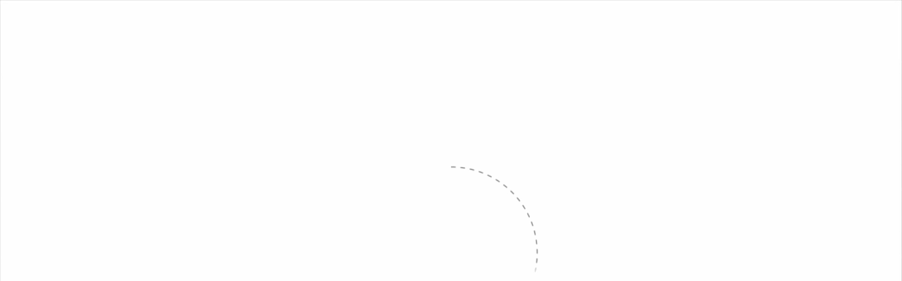

--- FILE ---
content_type: text/html; charset=utf-8
request_url: https://streamio.com/api/v1/videos/53ce13fc5b903536e40000c3/public_show?&streamio:tracker=global&wmode=opaque
body_size: 2055
content:
<!DOCTYPE html>
<html lang="en">
	<head>
		<title>Streamio - DS Smith - The Power of Less - GERMAN</title>
		<link rel="alternate" href="https://streamio.com/api/v1/oembed?url=https%3A%2F%2Fstreamio.com%2Fapi%2Fv1%2Fvideos%2F53ce13fc5b903536e40000c3%2Fpublic_show%3F%26streamio%3Atracker%3Dglobal%26wmode%3Dopaque" type="application/json+oembed" />
		<meta name="googlebot" content="noindex" />
		<meta name="googlebot" content="indexifembedded" />
		<meta property="og:title" content="DS Smith - The Power of Less - GERMAN">
		<meta property="og:type" content="video">
		<meta property="og:description" content="">
		<meta property="og:image" content="https://streamio-fastly-production.global.ssl.fastly.net/images/5020ce1a11581e3f7e002ef5_53ce13fd5b903536e40000c6_normal.jpg?r=0">
		<meta property="og:image:secure_url" content="https://streamio-fastly-production.global.ssl.fastly.net/images/5020ce1a11581e3f7e002ef5_53ce13fd5b903536e40000c6_normal.jpg?r=0">
		<meta property="og:video:width" content="">
		<meta property="og:video:height" content="">
		<meta property="og:site_name" content="Streamio">
		<meta name="twitter:card" content="player">
		<meta name="twitter:description" content=" ">
		<meta name="twitter:player" content="https://streamio.com/api/v1/videos/53ce13fc5b903536e40000c3/public_show?&amp;streamio:tracker=global&amp;wmode=opaque">
		<meta name="twitter:player:height" content="">
		<meta name="twitter:player:width" content="">
		<meta name="twitter:player:stream" content="https://streamio-fastly-production.global.ssl.fastly.net/videos/5020ce1a11581e3f7e002ef5_53ce13fc5b903536e40000c3_streamio-hq-480p.mp4?r=1758289534">
		<meta name="twitter:player:stream:content_type" content="video/mp4">
			<meta name="twitter:site" content="@dssmithgroup">
		<style>
				html { background: transparent; }
			body { font: 12px Arial, sans-serif; color: #FFF; height: 100%; width: 100%; margin: 0; overflow: hidden; }

			#player-wrapper {
				position: absolute;
			}

			#player-div {
				position: absolute;
				width:100%;
				height:100%;
			}

			.watermark {
				position: absolute;
				right: 10px;
				top: 10px;
			}

			#transcript {
				position: absolute;
				background: #F0F0F0;
				color: #000;
			}

			#transcript .header {
				font-weight: bold;
			}

			#transcript .header .title {
				color: #fff;
				font-size: 18px;
				vertical-align:middle;
				float:left;
				line-height: 30px;
				padding-left: 10px;
			}

			#transcript .header .language {
				font-size: 13px;
				vertical-align:middle;
				float:right;
				line-height: 30px;
				padding-right: 10px;
			}

			#transcript .contents {
				display: block;
				position: absolute;
				width: 100%;
				top: 30px;
				bottom: 0px;
				overflow-y: scroll;
			}

			#transcript ol {
				list-style-Type: none;
				padding-left: 5px;
			}

			#transcript ol li  a {
				display: block;
				padding: 1em;
				border-top: 1px solid #ccc;
			}

			#transcript ol li.main a {
				border-left: 3px solid red;
			}

			#transcript ol li.sub a {
				border-left: 3px solid blue;
				padding-left: 2em;
			}

			#transcript ol a.active {
				background: #ddd;
			}

			#transcript ol li.active {
				background: #ddd;
			}

			#transcript ol li.main.active a {
				border-left: 10px solid red;
			}

			#transcript ol li.sub.active a {
				border-left: 10px solid blue;
			}

			#transcript ol a:hover {
				background: #ccc;
			}

			#transcript ol a:link {
				color: #000;
				text-decoration: none;
			}

			#transcript ol a:visited {
				color: #000;
			}

			#transcript ol time {
				display: block;
				vertical-align: top;
				font-style: italic;
			}

			#transcript ol p {
				display: block;
				vertical-align: top;
				margin: 0px;
			}

			#transcript ol p.title {
				font-weight: bold;
			}

			html, #embed-holder {
				width: 100%;
				height: 100%;
				position: relative;
			}

				.rmp-title {
					display: none;
				}

			.rmp-title-area .rmp-description {
				margin-top: 1em;
				line-height: 1em;
			}

			.rmp-title-ui .rmp-logo-top-left {
			  top: 0px !important;
			}


		</style>

			<script async src="https://www.googletagmanager.com/gtag/js?id=  UA-45828162-1"></script>
			<script>
				window.dataLayer = window.dataLayer || [];
				function gtag() { dataLayer.push(arguments); }
				gtag('js', new Date());
				gtag('config', '  UA-45828162-1');
				gtag('set', 'cookie_flags', 'SameSite=None;Secure');
			</script>
	</head>
	<body>
		<script src="/assets/video-player-09c18c16291beb3598281461e92c6c2a.js"></script>
			<div id="embed-holder" class="wrapper">
				<div id="player-wrapper">
					<div id="player-div">
					</div>
				</div>
			</div>

			<script type="text/javascript">
				var player = null;

					$(window).resize(function() {
						var wrapperDiv = $("#player-wrapper")
						var transcribeDiv = $("#transcript")
						windowWidth = $(window).width()
						windowHeight = $(window).height()
							var newWidth = windowWidth;
							var newHeight = windowWidth * (1.0/1.7777777777777777);

							// Portrait mode!
							if ( newHeight>windowHeight ) {
								newHeight = windowHeight;
								newWidth = windowHeight * (1.7777777777777777);
							}

							newWidth = newWidth << 0;
							newHeight = newHeight << 0;
							wrapperDiv.css({
								'width':  newWidth,
								'height': newHeight,
								'left': (windowWidth-newWidth)>>1,
								'top': (windowHeight-newHeight)>>1
							});

					})
				$(window).resize()
			</script>
			<script type="text/javascript">
				$(function() {
					var playerQuery = new QueryData("?skin_rmp=s1&amp;loop=false&amp;autoplay=false&amp;enable_pip=false&amp;enable_speed=true&amp;start_mute=false&amp;enable_casting=true&amp;show_title=false&amp;show_description=false&amp;show_play_pause_button=true&amp;show_share_button=false")
						player = new StreamioPlayer({videoId: "53ce13fc5b903536e40000c3", playerId: "", cacheBuster: "1766408876", host: "https://streamio.com", playerQuery: playerQuery, stok: ""})
						player.embed("player-div")
				});

			</script>
	</body>
</html>


--- FILE ---
content_type: application/javascript
request_url: https://streamio.com/assets/video-player-09c18c16291beb3598281461e92c6c2a.js
body_size: 106567
content:
function parseQueryString(e){var t={};void 0==e&&(e=location.search?location.search:""),"?"==e.charAt(0)&&(e=e.substring(1)),e=e.replace(/\+/g," ");for(var n=e.split(/[&;]/g),r=0;r<n.length;r++){var i=n[r].split("="),o=i[0],a=i[1];t[o]||(t[o]=[]),t[o].push(1==i.length?"":a)}return t}function QueryData(e,t){if(void 0==e&&(e=location.search?location.search:""),"?"==e.charAt(0)&&(e=e.substring(1)),e.length>0){e=e.replace(/\+/g," ");for(var n=e.split(/[&;]/g),r=0;r<n.length;r++){var i=n[r].split("="),o=decodeURIComponent(i[0]),a=i.length>1?decodeURIComponent(i[1]):"";t?(o in this||(this[o]=[]),this[o].push(a)):this[o]=a}}}function onPlayerReady(){var e=[];for(i=0;i<_streamioPlayers.length;i++){var t=_streamioPlayers[i];t.addEventListener?t.initializeFlashPlayerEvents():e.push(t)}_streamioPlayers=e}!function(e,t){function n(e){var t=ht[e]={};return K.each(e.split(tt),function(e,n){t[n]=!0}),t}function r(e,n,r){if(r===t&&1===e.nodeType){var i="data-"+n.replace(mt,"-$1").toLowerCase();if(r=e.getAttribute(i),"string"==typeof r){try{r="true"===r?!0:"false"===r?!1:"null"===r?null:+r+""===r?+r:gt.test(r)?K.parseJSON(r):r}catch(o){}K.data(e,n,r)}else r=t}return r}function i(e){var t;for(t in e)if(("data"!==t||!K.isEmptyObject(e[t]))&&"toJSON"!==t)return!1;return!0}function o(){return!1}function a(){return!0}function s(e){return!e||!e.parentNode||11===e.parentNode.nodeType}function l(e,t){do e=e[t];while(e&&1!==e.nodeType);return e}function u(e,t,n){if(t=t||0,K.isFunction(t))return K.grep(e,function(e,r){var i=!!t.call(e,r,e);return i===n});if(t.nodeType)return K.grep(e,function(e){return e===t===n});if("string"==typeof t){var r=K.grep(e,function(e){return 1===e.nodeType});if(Ot.test(t))return K.filter(t,r,!n);t=K.filter(t,r)}return K.grep(e,function(e){return K.inArray(e,t)>=0===n})}function c(e){var t=Pt.split("|"),n=e.createDocumentFragment();if(n.createElement)for(;t.length;)n.createElement(t.pop());return n}function d(e,t){return e.getElementsByTagName(t)[0]||e.appendChild(e.ownerDocument.createElement(t))}function p(e,t){if(1===t.nodeType&&K.hasData(e)){var n,r,i,o=K._data(e),a=K._data(t,o),s=o.events;if(s){delete a.handle,a.events={};for(n in s)for(r=0,i=s[n].length;i>r;r++)K.event.add(t,n,s[n][r])}a.data&&(a.data=K.extend({},a.data))}}function f(e,t){var n;1===t.nodeType&&(t.clearAttributes&&t.clearAttributes(),t.mergeAttributes&&t.mergeAttributes(e),n=t.nodeName.toLowerCase(),"object"===n?(t.parentNode&&(t.outerHTML=e.outerHTML),K.support.html5Clone&&e.innerHTML&&!K.trim(t.innerHTML)&&(t.innerHTML=e.innerHTML)):"input"===n&&Vt.test(e.type)?(t.defaultChecked=t.checked=e.checked,t.value!==e.value&&(t.value=e.value)):"option"===n?t.selected=e.defaultSelected:"input"===n||"textarea"===n?t.defaultValue=e.defaultValue:"script"===n&&t.text!==e.text&&(t.text=e.text),t.removeAttribute(K.expando))}function h(e){return"undefined"!=typeof e.getElementsByTagName?e.getElementsByTagName("*"):"undefined"!=typeof e.querySelectorAll?e.querySelectorAll("*"):[]}function g(e){Vt.test(e.type)&&(e.defaultChecked=e.checked)}function m(e,t){if(t in e)return t;for(var n=t.charAt(0).toUpperCase()+t.slice(1),r=t,i=vn.length;i--;)if(t=vn[i]+n,t in e)return t;return r}function y(e,t){return e=t||e,"none"===K.css(e,"display")||!K.contains(e.ownerDocument,e)}function v(e,t){for(var n,r,i=[],o=0,a=e.length;a>o;o++)n=e[o],n.style&&(i[o]=K._data(n,"olddisplay"),t?(!i[o]&&"none"===n.style.display&&(n.style.display=""),""===n.style.display&&y(n)&&(i[o]=K._data(n,"olddisplay",k(n.nodeName)))):(r=nn(n,"display"),!i[o]&&"none"!==r&&K._data(n,"olddisplay",r)));for(o=0;a>o;o++)n=e[o],n.style&&(t&&"none"!==n.style.display&&""!==n.style.display||(n.style.display=t?i[o]||"":"none"));return e}function b(e,t,n){var r=dn.exec(t);return r?Math.max(0,r[1]-(n||0))+(r[2]||"px"):t}function x(e,t,n,r){for(var i=n===(r?"border":"content")?4:"width"===t?1:0,o=0;4>i;i+=2)"margin"===n&&(o+=K.css(e,n+yn[i],!0)),r?("content"===n&&(o-=parseFloat(nn(e,"padding"+yn[i]))||0),"margin"!==n&&(o-=parseFloat(nn(e,"border"+yn[i]+"Width"))||0)):(o+=parseFloat(nn(e,"padding"+yn[i]))||0,"padding"!==n&&(o+=parseFloat(nn(e,"border"+yn[i]+"Width"))||0));return o}function w(e,t,n){var r="width"===t?e.offsetWidth:e.offsetHeight,i=!0,o=K.support.boxSizing&&"border-box"===K.css(e,"boxSizing");if(0>=r||null==r){if(r=nn(e,t),(0>r||null==r)&&(r=e.style[t]),pn.test(r))return r;i=o&&(K.support.boxSizingReliable||r===e.style[t]),r=parseFloat(r)||0}return r+x(e,t,n||(o?"border":"content"),i)+"px"}function k(e){if(hn[e])return hn[e];var t=K("<"+e+">").appendTo($.body),n=t.css("display");return t.remove(),("none"===n||""===n)&&(rn=$.body.appendChild(rn||K.extend($.createElement("iframe"),{frameBorder:0,width:0,height:0})),on&&rn.createElement||(on=(rn.contentWindow||rn.contentDocument).document,on.write("<!doctype html><html><body>"),on.close()),t=on.body.appendChild(on.createElement(e)),n=nn(t,"display"),$.body.removeChild(rn)),hn[e]=n,n}function T(e,t,n,r){var i;if(K.isArray(t))K.each(t,function(t,i){n||wn.test(e)?r(e,i):T(e+"["+("object"==typeof i?t:"")+"]",i,n,r)});else if(n||"object"!==K.type(t))r(e,t);else for(i in t)T(e+"["+i+"]",t[i],n,r)}function E(e){return function(t,n){"string"!=typeof t&&(n=t,t="*");var r,i,o,a=t.toLowerCase().split(tt),s=0,l=a.length;if(K.isFunction(n))for(;l>s;s++)r=a[s],o=/^\+/.test(r),o&&(r=r.substr(1)||"*"),i=e[r]=e[r]||[],i[o?"unshift":"push"](n)}}function C(e,n,r,i,o,a){o=o||n.dataTypes[0],a=a||{},a[o]=!0;for(var s,l=e[o],u=0,c=l?l.length:0,d=e===qn;c>u&&(d||!s);u++)s=l[u](n,r,i),"string"==typeof s&&(!d||a[s]?s=t:(n.dataTypes.unshift(s),s=C(e,n,r,i,s,a)));return(d||!s)&&!a["*"]&&(s=C(e,n,r,i,"*",a)),s}function N(e,n){var r,i,o=K.ajaxSettings.flatOptions||{};for(r in n)n[r]!==t&&((o[r]?e:i||(i={}))[r]=n[r]);i&&K.extend(!0,e,i)}function _(e,n,r){var i,o,a,s,l=e.contents,u=e.dataTypes,c=e.responseFields;for(o in c)o in r&&(n[c[o]]=r[o]);for(;"*"===u[0];)u.shift(),i===t&&(i=e.mimeType||n.getResponseHeader("content-type"));if(i)for(o in l)if(l[o]&&l[o].test(i)){u.unshift(o);break}if(u[0]in r)a=u[0];else{for(o in r){if(!u[0]||e.converters[o+" "+u[0]]){a=o;break}s||(s=o)}a=a||s}return a?(a!==u[0]&&u.unshift(a),r[a]):void 0}function S(e,t){var n,r,i,o,a=e.dataTypes.slice(),s=a[0],l={},u=0;if(e.dataFilter&&(t=e.dataFilter(t,e.dataType)),a[1])for(n in e.converters)l[n.toLowerCase()]=e.converters[n];for(;i=a[++u];)if("*"!==i){if("*"!==s&&s!==i){if(n=l[s+" "+i]||l["* "+i],!n)for(r in l)if(o=r.split(" "),o[1]===i&&(n=l[s+" "+o[0]]||l["* "+o[0]])){n===!0?n=l[r]:l[r]!==!0&&(i=o[0],a.splice(u--,0,i));break}if(n!==!0)if(n&&e["throws"])t=n(t);else try{t=n(t)}catch(c){return{state:"parsererror",error:n?c:"No conversion from "+s+" to "+i}}}s=i}return{state:"success",data:t}}function A(){try{return new e.XMLHttpRequest}catch(t){}}function j(){try{return new e.ActiveXObject("Microsoft.XMLHTTP")}catch(t){}}function L(){return setTimeout(function(){Gn=t},0),Gn=K.now()}function D(e,t){K.each(t,function(t,n){for(var r=(er[t]||[]).concat(er["*"]),i=0,o=r.length;o>i;i++)if(r[i].call(e,t,n))return})}function H(e,t,n){var r,i=0,o=Zn.length,a=K.Deferred().always(function(){delete s.elem}),s=function(){for(var t=Gn||L(),n=Math.max(0,l.startTime+l.duration-t),r=1-(n/l.duration||0),i=0,o=l.tweens.length;o>i;i++)l.tweens[i].run(r);return a.notifyWith(e,[l,r,n]),1>r&&o?n:(a.resolveWith(e,[l]),!1)},l=a.promise({elem:e,props:K.extend({},t),opts:K.extend(!0,{specialEasing:{}},n),originalProperties:t,originalOptions:n,startTime:Gn||L(),duration:n.duration,tweens:[],createTween:function(t,n){var r=K.Tween(e,l.opts,t,n,l.opts.specialEasing[t]||l.opts.easing);return l.tweens.push(r),r},stop:function(t){for(var n=0,r=t?l.tweens.length:0;r>n;n++)l.tweens[n].run(1);return t?a.resolveWith(e,[l,t]):a.rejectWith(e,[l,t]),this}}),u=l.props;for(M(u,l.opts.specialEasing);o>i;i++)if(r=Zn[i].call(l,e,u,l.opts))return r;return D(l,u),K.isFunction(l.opts.start)&&l.opts.start.call(e,l),K.fx.timer(K.extend(s,{anim:l,queue:l.opts.queue,elem:e})),l.progress(l.opts.progress).done(l.opts.done,l.opts.complete).fail(l.opts.fail).always(l.opts.always)}function M(e,t){var n,r,i,o,a;for(n in e)if(r=K.camelCase(n),i=t[r],o=e[n],K.isArray(o)&&(i=o[1],o=e[n]=o[0]),n!==r&&(e[r]=o,delete e[n]),a=K.cssHooks[r],a&&"expand"in a){o=a.expand(o),delete e[r];for(n in o)n in e||(e[n]=o[n],t[n]=i)}else t[r]=i}function F(e,t,n){var r,i,o,a,s,l,u,c,d=this,p=e.style,f={},h=[],g=e.nodeType&&y(e);n.queue||(u=K._queueHooks(e,"fx"),null==u.unqueued&&(u.unqueued=0,c=u.empty.fire,u.empty.fire=function(){u.unqueued||c()}),u.unqueued++,d.always(function(){d.always(function(){u.unqueued--,K.queue(e,"fx").length||u.empty.fire()})})),1===e.nodeType&&("height"in t||"width"in t)&&(n.overflow=[p.overflow,p.overflowX,p.overflowY],"inline"===K.css(e,"display")&&"none"===K.css(e,"float")&&(K.support.inlineBlockNeedsLayout&&"inline"!==k(e.nodeName)?p.zoom=1:p.display="inline-block")),n.overflow&&(p.overflow="hidden",K.support.shrinkWrapBlocks||d.done(function(){p.overflow=n.overflow[0],p.overflowX=n.overflow[1],p.overflowY=n.overflow[2]}));for(r in t)if(o=t[r],Yn.exec(o)){if(delete t[r],o===(g?"hide":"show"))continue;h.push(r)}if(a=h.length)for(s=K._data(e,"fxshow")||K._data(e,"fxshow",{}),g?K(e).show():d.done(function(){K(e).hide()}),d.done(function(){var t;K.removeData(e,"fxshow",!0);for(t in f)K.style(e,t,f[t])}),r=0;a>r;r++)i=h[r],l=d.createTween(i,g?s[i]:0),f[i]=s[i]||K.style(e,i),i in s||(s[i]=l.start,g&&(l.end=l.start,l.start="width"===i||"height"===i?1:0))}function O(e,t,n,r,i){return new O.prototype.init(e,t,n,r,i)}function q(e,t){var n,r={height:e},i=0;for(t=t?1:0;4>i;i+=2-t)n=yn[i],r["margin"+n]=r["padding"+n]=e;return t&&(r.opacity=r.width=e),r}function I(e){return K.isWindow(e)?e:9===e.nodeType?e.defaultView||e.parentWindow:!1}var P,B,$=e.document,R=e.location,W=e.navigator,z=e.jQuery,U=e.$,X=Array.prototype.push,Q=Array.prototype.slice,G=Array.prototype.indexOf,V=Object.prototype.toString,Y=Object.prototype.hasOwnProperty,J=String.prototype.trim,K=function(e,t){return new K.fn.init(e,t,P)},Z=/[\-+]?(?:\d*\.|)\d+(?:[eE][\-+]?\d+|)/.source,et=/\S/,tt=/\s+/,nt=/^[\s\uFEFF\xA0]+|[\s\uFEFF\xA0]+$/g,rt=/^(?:[^#<]*(<[\w\W]+>)[^>]*$|#([\w\-]*)$)/,it=/^<(\w+)\s*\/?>(?:<\/\1>|)$/,ot=/^[\],:{}\s]*$/,at=/(?:^|:|,)(?:\s*\[)+/g,st=/\\(?:["\\\/bfnrt]|u[\da-fA-F]{4})/g,lt=/"[^"\\\r\n]*"|true|false|null|-?(?:\d\d*\.|)\d+(?:[eE][\-+]?\d+|)/g,ut=/^-ms-/,ct=/-([\da-z])/gi,dt=function(e,t){return(t+"").toUpperCase()},pt=function(){$.addEventListener?($.removeEventListener("DOMContentLoaded",pt,!1),K.ready()):"complete"===$.readyState&&($.detachEvent("onreadystatechange",pt),K.ready())},ft={};K.fn=K.prototype={constructor:K,init:function(e,n,r){var i,o,a;if(!e)return this;if(e.nodeType)return this.context=this[0]=e,this.length=1,this;if("string"==typeof e){if(i="<"===e.charAt(0)&&">"===e.charAt(e.length-1)&&e.length>=3?[null,e,null]:rt.exec(e),i&&(i[1]||!n)){if(i[1])return n=n instanceof K?n[0]:n,a=n&&n.nodeType?n.ownerDocument||n:$,e=K.parseHTML(i[1],a,!0),it.test(i[1])&&K.isPlainObject(n)&&this.attr.call(e,n,!0),K.merge(this,e);if(o=$.getElementById(i[2]),o&&o.parentNode){if(o.id!==i[2])return r.find(e);this.length=1,this[0]=o}return this.context=$,this.selector=e,this}return!n||n.jquery?(n||r).find(e):this.constructor(n).find(e)}return K.isFunction(e)?r.ready(e):(e.selector!==t&&(this.selector=e.selector,this.context=e.context),K.makeArray(e,this))},selector:"",jquery:"1.8.1",length:0,size:function(){return this.length},toArray:function(){return Q.call(this)},get:function(e){return null==e?this.toArray():0>e?this[this.length+e]:this[e]},pushStack:function(e,t,n){var r=K.merge(this.constructor(),e);return r.prevObject=this,r.context=this.context,"find"===t?r.selector=this.selector+(this.selector?" ":"")+n:t&&(r.selector=this.selector+"."+t+"("+n+")"),r},each:function(e,t){return K.each(this,e,t)},ready:function(e){return K.ready.promise().done(e),this},eq:function(e){return e=+e,-1===e?this.slice(e):this.slice(e,e+1)},first:function(){return this.eq(0)},last:function(){return this.eq(-1)},slice:function(){return this.pushStack(Q.apply(this,arguments),"slice",Q.call(arguments).join(","))},map:function(e){return this.pushStack(K.map(this,function(t,n){return e.call(t,n,t)}))},end:function(){return this.prevObject||this.constructor(null)},push:X,sort:[].sort,splice:[].splice},K.fn.init.prototype=K.fn,K.extend=K.fn.extend=function(){var e,n,r,i,o,a,s=arguments[0]||{},l=1,u=arguments.length,c=!1;for("boolean"==typeof s&&(c=s,s=arguments[1]||{},l=2),"object"!=typeof s&&!K.isFunction(s)&&(s={}),u===l&&(s=this,--l);u>l;l++)if(null!=(e=arguments[l]))for(n in e)r=s[n],i=e[n],s!==i&&(c&&i&&(K.isPlainObject(i)||(o=K.isArray(i)))?(o?(o=!1,a=r&&K.isArray(r)?r:[]):a=r&&K.isPlainObject(r)?r:{},s[n]=K.extend(c,a,i)):i!==t&&(s[n]=i));return s},K.extend({noConflict:function(t){return e.$===K&&(e.$=U),t&&e.jQuery===K&&(e.jQuery=z),K},isReady:!1,readyWait:1,holdReady:function(e){e?K.readyWait++:K.ready(!0)},ready:function(e){if(e===!0?!--K.readyWait:!K.isReady){if(!$.body)return setTimeout(K.ready,1);K.isReady=!0,e!==!0&&--K.readyWait>0||(B.resolveWith($,[K]),K.fn.trigger&&K($).trigger("ready").off("ready"))}},isFunction:function(e){return"function"===K.type(e)},isArray:Array.isArray||function(e){return"array"===K.type(e)},isWindow:function(e){return null!=e&&e==e.window},isNumeric:function(e){return!isNaN(parseFloat(e))&&isFinite(e)},type:function(e){return null==e?String(e):ft[V.call(e)]||"object"},isPlainObject:function(e){if(!e||"object"!==K.type(e)||e.nodeType||K.isWindow(e))return!1;try{if(e.constructor&&!Y.call(e,"constructor")&&!Y.call(e.constructor.prototype,"isPrototypeOf"))return!1}catch(n){return!1}var r;for(r in e);return r===t||Y.call(e,r)},isEmptyObject:function(e){var t;for(t in e)return!1;return!0},error:function(e){throw new Error(e)},parseHTML:function(e,t,n){var r;return e&&"string"==typeof e?("boolean"==typeof t&&(n=t,t=0),t=t||$,(r=it.exec(e))?[t.createElement(r[1])]:(r=K.buildFragment([e],t,n?null:[]),K.merge([],(r.cacheable?K.clone(r.fragment):r.fragment).childNodes))):null},parseJSON:function(t){return t&&"string"==typeof t?(t=K.trim(t),e.JSON&&e.JSON.parse?e.JSON.parse(t):ot.test(t.replace(st,"@").replace(lt,"]").replace(at,""))?new Function("return "+t)():(K.error("Invalid JSON: "+t),void 0)):null},parseXML:function(n){var r,i;if(!n||"string"!=typeof n)return null;try{e.DOMParser?(i=new DOMParser,r=i.parseFromString(n,"text/xml")):(r=new ActiveXObject("Microsoft.XMLDOM"),r.async="false",r.loadXML(n))}catch(o){r=t}return(!r||!r.documentElement||r.getElementsByTagName("parsererror").length)&&K.error("Invalid XML: "+n),r},noop:function(){},globalEval:function(t){t&&et.test(t)&&(e.execScript||function(t){e.eval.call(e,t)})(t)},camelCase:function(e){return e.replace(ut,"ms-").replace(ct,dt)},nodeName:function(e,t){return e.nodeName&&e.nodeName.toUpperCase()===t.toUpperCase()},each:function(e,n,r){var i,o=0,a=e.length,s=a===t||K.isFunction(e);if(r)if(s){for(i in e)if(n.apply(e[i],r)===!1)break}else for(;a>o&&n.apply(e[o++],r)!==!1;);else if(s){for(i in e)if(n.call(e[i],i,e[i])===!1)break}else for(;a>o&&n.call(e[o],o,e[o++])!==!1;);return e},trim:J&&!J.call(" ")?function(e){return null==e?"":J.call(e)}:function(e){return null==e?"":e.toString().replace(nt,"")},makeArray:function(e,t){var n,r=t||[];return null!=e&&(n=K.type(e),null==e.length||"string"===n||"function"===n||"regexp"===n||K.isWindow(e)?X.call(r,e):K.merge(r,e)),r},inArray:function(e,t,n){var r;if(t){if(G)return G.call(t,e,n);for(r=t.length,n=n?0>n?Math.max(0,r+n):n:0;r>n;n++)if(n in t&&t[n]===e)return n}return-1},merge:function(e,n){var r=n.length,i=e.length,o=0;if("number"==typeof r)for(;r>o;o++)e[i++]=n[o];else for(;n[o]!==t;)e[i++]=n[o++];return e.length=i,e},grep:function(e,t,n){var r,i=[],o=0,a=e.length;for(n=!!n;a>o;o++)r=!!t(e[o],o),n!==r&&i.push(e[o]);return i},map:function(e,n,r){var i,o,a=[],s=0,l=e.length,u=e instanceof K||l!==t&&"number"==typeof l&&(l>0&&e[0]&&e[l-1]||0===l||K.isArray(e));if(u)for(;l>s;s++)i=n(e[s],s,r),null!=i&&(a[a.length]=i);else for(o in e)i=n(e[o],o,r),null!=i&&(a[a.length]=i);return a.concat.apply([],a)},guid:1,proxy:function(e,n){var r,i,o;return"string"==typeof n&&(r=e[n],n=e,e=r),K.isFunction(e)?(i=Q.call(arguments,2),o=function(){return e.apply(n,i.concat(Q.call(arguments)))},o.guid=e.guid=e.guid||o.guid||K.guid++,o):t},access:function(e,n,r,i,o,a,s){var l,u=null==r,c=0,d=e.length;if(r&&"object"==typeof r){for(c in r)K.access(e,n,c,r[c],1,a,i);o=1}else if(i!==t){if(l=s===t&&K.isFunction(i),u&&(l?(l=n,n=function(e,t,n){return l.call(K(e),n)}):(n.call(e,i),n=null)),n)for(;d>c;c++)n(e[c],r,l?i.call(e[c],c,n(e[c],r)):i,s);o=1}return o?e:u?n.call(e):d?n(e[0],r):a},now:function(){return(new Date).getTime()}}),K.ready.promise=function(t){if(!B)if(B=K.Deferred(),"complete"===$.readyState)setTimeout(K.ready,1);else if($.addEventListener)$.addEventListener("DOMContentLoaded",pt,!1),e.addEventListener("load",K.ready,!1);else{$.attachEvent("onreadystatechange",pt),e.attachEvent("onload",K.ready);var n=!1;try{n=null==e.frameElement&&$.documentElement}catch(r){}n&&n.doScroll&&function i(){if(!K.isReady){try{n.doScroll("left")}catch(e){return setTimeout(i,50)}K.ready()}}()}return B.promise(t)},K.each("Boolean Number String Function Array Date RegExp Object".split(" "),function(e,t){ft["[object "+t+"]"]=t.toLowerCase()}),P=K($);var ht={};K.Callbacks=function(e){e="string"==typeof e?ht[e]||n(e):K.extend({},e);var r,i,o,a,s,l,u=[],c=!e.once&&[],d=function(t){for(r=e.memory&&t,i=!0,l=a||0,a=0,s=u.length,o=!0;u&&s>l;l++)if(u[l].apply(t[0],t[1])===!1&&e.stopOnFalse){r=!1;break}o=!1,u&&(c?c.length&&d(c.shift()):r?u=[]:p.disable())},p={add:function(){if(u){var t=u.length;!function n(t){K.each(t,function(t,r){var i=K.type(r);"function"!==i||e.unique&&p.has(r)?r&&r.length&&"string"!==i&&n(r):u.push(r)})}(arguments),o?s=u.length:r&&(a=t,d(r))}return this},remove:function(){return u&&K.each(arguments,function(e,t){for(var n;(n=K.inArray(t,u,n))>-1;)u.splice(n,1),o&&(s>=n&&s--,l>=n&&l--)}),this},has:function(e){return K.inArray(e,u)>-1},empty:function(){return u=[],this},disable:function(){return u=c=r=t,this},disabled:function(){return!u},lock:function(){return c=t,r||p.disable(),this},locked:function(){return!c},fireWith:function(e,t){return t=t||[],t=[e,t.slice?t.slice():t],u&&(!i||c)&&(o?c.push(t):d(t)),this},fire:function(){return p.fireWith(this,arguments),this},fired:function(){return!!i}};return p},K.extend({Deferred:function(e){var t=[["resolve","done",K.Callbacks("once memory"),"resolved"],["reject","fail",K.Callbacks("once memory"),"rejected"],["notify","progress",K.Callbacks("memory")]],n="pending",r={state:function(){return n},always:function(){return i.done(arguments).fail(arguments),this},then:function(){var e=arguments;return K.Deferred(function(n){K.each(t,function(t,r){var o=r[0],a=e[t];i[r[1]](K.isFunction(a)?function(){var e=a.apply(this,arguments);e&&K.isFunction(e.promise)?e.promise().done(n.resolve).fail(n.reject).progress(n.notify):n[o+"With"](this===i?n:this,[e])}:n[o])}),e=null}).promise()},promise:function(e){return"object"==typeof e?K.extend(e,r):r}},i={};return r.pipe=r.then,K.each(t,function(e,o){var a=o[2],s=o[3];r[o[1]]=a.add,s&&a.add(function(){n=s},t[1^e][2].disable,t[2][2].lock),i[o[0]]=a.fire,i[o[0]+"With"]=a.fireWith}),r.promise(i),e&&e.call(i,i),i},when:function(e){var t,n,r,i=0,o=Q.call(arguments),a=o.length,s=1!==a||e&&K.isFunction(e.promise)?a:0,l=1===s?e:K.Deferred(),u=function(e,n,r){return function(i){n[e]=this,r[e]=arguments.length>1?Q.call(arguments):i,r===t?l.notifyWith(n,r):--s||l.resolveWith(n,r)}};if(a>1)for(t=new Array(a),n=new Array(a),r=new Array(a);a>i;i++)o[i]&&K.isFunction(o[i].promise)?o[i].promise().done(u(i,r,o)).fail(l.reject).progress(u(i,n,t)):--s;return s||l.resolveWith(r,o),l.promise()}}),K.support=function(){var t,n,r,i,o,a,s,l,u,c,d,p=$.createElement("div");if(p.setAttribute("className","t"),p.innerHTML="  <link/><table></table><a href='/a'>a</a><input type='checkbox'/>",n=p.getElementsByTagName("*"),r=p.getElementsByTagName("a")[0],r.style.cssText="top:1px;float:left;opacity:.5",!n||!n.length||!r)return{};i=$.createElement("select"),o=i.appendChild($.createElement("option")),a=p.getElementsByTagName("input")[0],t={leadingWhitespace:3===p.firstChild.nodeType,tbody:!p.getElementsByTagName("tbody").length,htmlSerialize:!!p.getElementsByTagName("link").length,style:/top/.test(r.getAttribute("style")),hrefNormalized:"/a"===r.getAttribute("href"),opacity:/^0.5/.test(r.style.opacity),cssFloat:!!r.style.cssFloat,checkOn:"on"===a.value,optSelected:o.selected,getSetAttribute:"t"!==p.className,enctype:!!$.createElement("form").enctype,html5Clone:"<:nav></:nav>"!==$.createElement("nav").cloneNode(!0).outerHTML,boxModel:"CSS1Compat"===$.compatMode,submitBubbles:!0,changeBubbles:!0,focusinBubbles:!1,deleteExpando:!0,noCloneEvent:!0,inlineBlockNeedsLayout:!1,shrinkWrapBlocks:!1,reliableMarginRight:!0,boxSizingReliable:!0,pixelPosition:!1},a.checked=!0,t.noCloneChecked=a.cloneNode(!0).checked,i.disabled=!0,t.optDisabled=!o.disabled;try{delete p.test}catch(f){t.deleteExpando=!1}if(!p.addEventListener&&p.attachEvent&&p.fireEvent&&(p.attachEvent("onclick",d=function(){t.noCloneEvent=!1}),p.cloneNode(!0).fireEvent("onclick"),p.detachEvent("onclick",d)),a=$.createElement("input"),a.value="t",a.setAttribute("type","radio"),t.radioValue="t"===a.value,a.setAttribute("checked","checked"),a.setAttribute("name","t"),p.appendChild(a),s=$.createDocumentFragment(),s.appendChild(p.lastChild),t.checkClone=s.cloneNode(!0).cloneNode(!0).lastChild.checked,t.appendChecked=a.checked,s.removeChild(a),s.appendChild(p),p.attachEvent)for(u in{submit:!0,change:!0,focusin:!0})l="on"+u,c=l in p,c||(p.setAttribute(l,"return;"),c="function"==typeof p[l]),t[u+"Bubbles"]=c;return K(function(){var n,r,i,o,a="padding:0;margin:0;border:0;display:block;overflow:hidden;",s=$.getElementsByTagName("body")[0];s&&(n=$.createElement("div"),n.style.cssText="visibility:hidden;border:0;width:0;height:0;position:static;top:0;margin-top:1px",s.insertBefore(n,s.firstChild),r=$.createElement("div"),n.appendChild(r),r.innerHTML="<table><tr><td></td><td>t</td></tr></table>",i=r.getElementsByTagName("td"),i[0].style.cssText="padding:0;margin:0;border:0;display:none",c=0===i[0].offsetHeight,i[0].style.display="",i[1].style.display="none",t.reliableHiddenOffsets=c&&0===i[0].offsetHeight,r.innerHTML="",r.style.cssText="box-sizing:border-box;-moz-box-sizing:border-box;-webkit-box-sizing:border-box;padding:1px;border:1px;display:block;width:4px;margin-top:1%;position:absolute;top:1%;",t.boxSizing=4===r.offsetWidth,t.doesNotIncludeMarginInBodyOffset=1!==s.offsetTop,e.getComputedStyle&&(t.pixelPosition="1%"!==(e.getComputedStyle(r,null)||{}).top,t.boxSizingReliable="4px"===(e.getComputedStyle(r,null)||{width:"4px"}).width,o=$.createElement("div"),o.style.cssText=r.style.cssText=a,o.style.marginRight=o.style.width="0",r.style.width="1px",r.appendChild(o),t.reliableMarginRight=!parseFloat((e.getComputedStyle(o,null)||{}).marginRight)),"undefined"!=typeof r.style.zoom&&(r.innerHTML="",r.style.cssText=a+"width:1px;padding:1px;display:inline;zoom:1",t.inlineBlockNeedsLayout=3===r.offsetWidth,r.style.display="block",r.style.overflow="visible",r.innerHTML="<div></div>",r.firstChild.style.width="5px",t.shrinkWrapBlocks=3!==r.offsetWidth,n.style.zoom=1),s.removeChild(n),n=r=i=o=null)}),s.removeChild(p),n=r=i=o=a=s=p=null,t}();var gt=/(?:\{[\s\S]*\}|\[[\s\S]*\])$/,mt=/([A-Z])/g;K.extend({cache:{},deletedIds:[],uuid:0,expando:"jQuery"+(K.fn.jquery+Math.random()).replace(/\D/g,""),noData:{embed:!0,object:"clsid:D27CDB6E-AE6D-11cf-96B8-444553540000",applet:!0},hasData:function(e){return e=e.nodeType?K.cache[e[K.expando]]:e[K.expando],!!e&&!i(e)},data:function(e,n,r,i){if(K.acceptData(e)){var o,a,s=K.expando,l="string"==typeof n,u=e.nodeType,c=u?K.cache:e,d=u?e[s]:e[s]&&s;if(d&&c[d]&&(i||c[d].data)||!l||r!==t)return d||(u?e[s]=d=K.deletedIds.pop()||++K.uuid:d=s),c[d]||(c[d]={},u||(c[d].toJSON=K.noop)),("object"==typeof n||"function"==typeof n)&&(i?c[d]=K.extend(c[d],n):c[d].data=K.extend(c[d].data,n)),o=c[d],i||(o.data||(o.data={}),o=o.data),r!==t&&(o[K.camelCase(n)]=r),l?(a=o[n],null==a&&(a=o[K.camelCase(n)])):a=o,a}},removeData:function(e,t,n){if(K.acceptData(e)){var r,o,a,s=e.nodeType,l=s?K.cache:e,u=s?e[K.expando]:K.expando;if(l[u]){if(t&&(r=n?l[u]:l[u].data)){K.isArray(t)||(t in r?t=[t]:(t=K.camelCase(t),t=t in r?[t]:t.split(" ")));for(o=0,a=t.length;a>o;o++)delete r[t[o]];if(!(n?i:K.isEmptyObject)(r))return}(n||(delete l[u].data,i(l[u])))&&(s?K.cleanData([e],!0):K.support.deleteExpando||l!=l.window?delete l[u]:l[u]=null)}}},_data:function(e,t,n){return K.data(e,t,n,!0)},acceptData:function(e){var t=e.nodeName&&K.noData[e.nodeName.toLowerCase()];return!t||t!==!0&&e.getAttribute("classid")===t}}),K.fn.extend({data:function(e,n){var i,o,a,s,l,u=this[0],c=0,d=null;if(e===t){if(this.length&&(d=K.data(u),1===u.nodeType&&!K._data(u,"parsedAttrs"))){for(a=u.attributes,l=a.length;l>c;c++)s=a[c].name,0===s.indexOf("data-")&&(s=K.camelCase(s.substring(5)),r(u,s,d[s]));K._data(u,"parsedAttrs",!0)}return d}return"object"==typeof e?this.each(function(){K.data(this,e)}):(i=e.split(".",2),i[1]=i[1]?"."+i[1]:"",o=i[1]+"!",K.access(this,function(n){return n===t?(d=this.triggerHandler("getData"+o,[i[0]]),d===t&&u&&(d=K.data(u,e),d=r(u,e,d)),d===t&&i[1]?this.data(i[0]):d):(i[1]=n,this.each(function(){var t=K(this);t.triggerHandler("setData"+o,i),K.data(this,e,n),t.triggerHandler("changeData"+o,i)}),void 0)},null,n,arguments.length>1,null,!1))},removeData:function(e){return this.each(function(){K.removeData(this,e)})}}),K.extend({queue:function(e,t,n){var r;return e?(t=(t||"fx")+"queue",r=K._data(e,t),n&&(!r||K.isArray(n)?r=K._data(e,t,K.makeArray(n)):r.push(n)),r||[]):void 0},dequeue:function(e,t){t=t||"fx";var n=K.queue(e,t),r=n.length,i=n.shift(),o=K._queueHooks(e,t),a=function(){K.dequeue(e,t)};"inprogress"===i&&(i=n.shift(),r--),i&&("fx"===t&&n.unshift("inprogress"),delete o.stop,i.call(e,a,o)),!r&&o&&o.empty.fire()},_queueHooks:function(e,t){var n=t+"queueHooks";return K._data(e,n)||K._data(e,n,{empty:K.Callbacks("once memory").add(function(){K.removeData(e,t+"queue",!0),K.removeData(e,n,!0)})})}}),K.fn.extend({queue:function(e,n){var r=2;return"string"!=typeof e&&(n=e,e="fx",r--),arguments.length<r?K.queue(this[0],e):n===t?this:this.each(function(){var t=K.queue(this,e,n);K._queueHooks(this,e),"fx"===e&&"inprogress"!==t[0]&&K.dequeue(this,e)})},dequeue:function(e){return this.each(function(){K.dequeue(this,e)})},delay:function(e,t){return e=K.fx?K.fx.speeds[e]||e:e,t=t||"fx",this.queue(t,function(t,n){var r=setTimeout(t,e);n.stop=function(){clearTimeout(r)}})},clearQueue:function(e){return this.queue(e||"fx",[])},promise:function(e,n){var r,i=1,o=K.Deferred(),a=this,s=this.length,l=function(){--i||o.resolveWith(a,[a])};for("string"!=typeof e&&(n=e,e=t),e=e||"fx";s--;)r=K._data(a[s],e+"queueHooks"),r&&r.empty&&(i++,r.empty.add(l));return l(),o.promise(n)}});var yt,vt,bt,xt=/[\t\r\n]/g,wt=/\r/g,kt=/^(?:button|input)$/i,Tt=/^(?:button|input|object|select|textarea)$/i,Et=/^a(?:rea|)$/i,Ct=/^(?:autofocus|autoplay|async|checked|controls|defer|disabled|hidden|loop|multiple|open|readonly|required|scoped|selected)$/i,Nt=K.support.getSetAttribute;K.fn.extend({attr:function(e,t){return K.access(this,K.attr,e,t,arguments.length>1)},removeAttr:function(e){return this.each(function(){K.removeAttr(this,e)})},prop:function(e,t){return K.access(this,K.prop,e,t,arguments.length>1)},removeProp:function(e){return e=K.propFix[e]||e,this.each(function(){try{this[e]=t,delete this[e]}catch(n){}})},addClass:function(e){var t,n,r,i,o,a,s;if(K.isFunction(e))return this.each(function(t){K(this).addClass(e.call(this,t,this.className))});if(e&&"string"==typeof e)for(t=e.split(tt),n=0,r=this.length;r>n;n++)if(i=this[n],1===i.nodeType)if(i.className||1!==t.length){for(o=" "+i.className+" ",a=0,s=t.length;s>a;a++)~o.indexOf(" "+t[a]+" ")||(o+=t[a]+" ");i.className=K.trim(o)}else i.className=e;return this},removeClass:function(e){var n,r,i,o,a,s,l;if(K.isFunction(e))return this.each(function(t){K(this).removeClass(e.call(this,t,this.className))});if(e&&"string"==typeof e||e===t)for(n=(e||"").split(tt),s=0,l=this.length;l>s;s++)if(i=this[s],1===i.nodeType&&i.className){for(r=(" "+i.className+" ").replace(xt," "),o=0,a=n.length;a>o;o++)for(;r.indexOf(" "+n[o]+" ")>-1;)r=r.replace(" "+n[o]+" "," ");i.className=e?K.trim(r):""}return this},toggleClass:function(e,t){var n=typeof e,r="boolean"==typeof t;return K.isFunction(e)?this.each(function(n){K(this).toggleClass(e.call(this,n,this.className,t),t)}):this.each(function(){if("string"===n)for(var i,o=0,a=K(this),s=t,l=e.split(tt);i=l[o++];)s=r?s:!a.hasClass(i),a[s?"addClass":"removeClass"](i);else("undefined"===n||"boolean"===n)&&(this.className&&K._data(this,"__className__",this.className),this.className=this.className||e===!1?"":K._data(this,"__className__")||"")})},hasClass:function(e){for(var t=" "+e+" ",n=0,r=this.length;r>n;n++)if(1===this[n].nodeType&&(" "+this[n].className+" ").replace(xt," ").indexOf(t)>-1)return!0;return!1},val:function(e){var n,r,i,o=this[0];{if(arguments.length)return i=K.isFunction(e),this.each(function(r){var o,a=K(this);1===this.nodeType&&(o=i?e.call(this,r,a.val()):e,null==o?o="":"number"==typeof o?o+="":K.isArray(o)&&(o=K.map(o,function(e){return null==e?"":e+""})),n=K.valHooks[this.type]||K.valHooks[this.nodeName.toLowerCase()],n&&"set"in n&&n.set(this,o,"value")!==t||(this.value=o))});if(o)return n=K.valHooks[o.type]||K.valHooks[o.nodeName.toLowerCase()],n&&"get"in n&&(r=n.get(o,"value"))!==t?r:(r=o.value,"string"==typeof r?r.replace(wt,""):null==r?"":r)}}}),K.extend({valHooks:{option:{get:function(e){var t=e.attributes.value;return!t||t.specified?e.value:e.text}},select:{get:function(e){var t,n,r,i,o=e.selectedIndex,a=[],s=e.options,l="select-one"===e.type;if(0>o)return null;for(n=l?o:0,r=l?o+1:s.length;r>n;n++)if(i=s[n],!(!i.selected||(K.support.optDisabled?i.disabled:null!==i.getAttribute("disabled"))||i.parentNode.disabled&&K.nodeName(i.parentNode,"optgroup"))){if(t=K(i).val(),l)return t;a.push(t)}return l&&!a.length&&s.length?K(s[o]).val():a},set:function(e,t){var n=K.makeArray(t);return K(e).find("option").each(function(){this.selected=K.inArray(K(this).val(),n)>=0}),n.length||(e.selectedIndex=-1),n}}},attrFn:{},attr:function(e,n,r,i){var o,a,s,l=e.nodeType;if(e&&3!==l&&8!==l&&2!==l)return i&&K.isFunction(K.fn[n])?K(e)[n](r):"undefined"==typeof e.getAttribute?K.prop(e,n,r):(s=1!==l||!K.isXMLDoc(e),s&&(n=n.toLowerCase(),a=K.attrHooks[n]||(Ct.test(n)?vt:yt)),r!==t?null===r?(K.removeAttr(e,n),void 0):a&&"set"in a&&s&&(o=a.set(e,r,n))!==t?o:(e.setAttribute(n,""+r),r):a&&"get"in a&&s&&null!==(o=a.get(e,n))?o:(o=e.getAttribute(n),null===o?t:o))},removeAttr:function(e,t){var n,r,i,o,a=0;if(t&&1===e.nodeType)for(r=t.split(tt);a<r.length;a++)i=r[a],i&&(n=K.propFix[i]||i,o=Ct.test(i),o||K.attr(e,i,""),e.removeAttribute(Nt?i:n),o&&n in e&&(e[n]=!1))},attrHooks:{type:{set:function(e,t){if(kt.test(e.nodeName)&&e.parentNode)K.error("type property can't be changed");else if(!K.support.radioValue&&"radio"===t&&K.nodeName(e,"input")){var n=e.value;return e.setAttribute("type",t),n&&(e.value=n),t}}},value:{get:function(e,t){return yt&&K.nodeName(e,"button")?yt.get(e,t):t in e?e.value:null},set:function(e,t,n){return yt&&K.nodeName(e,"button")?yt.set(e,t,n):(e.value=t,void 0)}}},propFix:{tabindex:"tabIndex",readonly:"readOnly","for":"htmlFor","class":"className",maxlength:"maxLength",cellspacing:"cellSpacing",cellpadding:"cellPadding",rowspan:"rowSpan",colspan:"colSpan",usemap:"useMap",frameborder:"frameBorder",contenteditable:"contentEditable"},prop:function(e,n,r){var i,o,a,s=e.nodeType;if(e&&3!==s&&8!==s&&2!==s)return a=1!==s||!K.isXMLDoc(e),a&&(n=K.propFix[n]||n,o=K.propHooks[n]),r!==t?o&&"set"in o&&(i=o.set(e,r,n))!==t?i:e[n]=r:o&&"get"in o&&null!==(i=o.get(e,n))?i:e[n]},propHooks:{tabIndex:{get:function(e){var n=e.getAttributeNode("tabindex");return n&&n.specified?parseInt(n.value,10):Tt.test(e.nodeName)||Et.test(e.nodeName)&&e.href?0:t}}}}),vt={get:function(e,n){var r,i=K.prop(e,n);return i===!0||"boolean"!=typeof i&&(r=e.getAttributeNode(n))&&r.nodeValue!==!1?n.toLowerCase():t},set:function(e,t,n){var r;return t===!1?K.removeAttr(e,n):(r=K.propFix[n]||n,r in e&&(e[r]=!0),e.setAttribute(n,n.toLowerCase())),n}},Nt||(bt={name:!0,id:!0,coords:!0},yt=K.valHooks.button={get:function(e,n){var r;return r=e.getAttributeNode(n),r&&(bt[n]?""!==r.value:r.specified)?r.value:t},set:function(e,t,n){var r=e.getAttributeNode(n);return r||(r=$.createAttribute(n),e.setAttributeNode(r)),r.value=t+""}},K.each(["width","height"],function(e,t){K.attrHooks[t]=K.extend(K.attrHooks[t],{set:function(e,n){return""===n?(e.setAttribute(t,"auto"),n):void 0
}})}),K.attrHooks.contenteditable={get:yt.get,set:function(e,t,n){""===t&&(t="false"),yt.set(e,t,n)}}),K.support.hrefNormalized||K.each(["href","src","width","height"],function(e,n){K.attrHooks[n]=K.extend(K.attrHooks[n],{get:function(e){var r=e.getAttribute(n,2);return null===r?t:r}})}),K.support.style||(K.attrHooks.style={get:function(e){return e.style.cssText.toLowerCase()||t},set:function(e,t){return e.style.cssText=""+t}}),K.support.optSelected||(K.propHooks.selected=K.extend(K.propHooks.selected,{get:function(e){var t=e.parentNode;return t&&(t.selectedIndex,t.parentNode&&t.parentNode.selectedIndex),null}})),K.support.enctype||(K.propFix.enctype="encoding"),K.support.checkOn||K.each(["radio","checkbox"],function(){K.valHooks[this]={get:function(e){return null===e.getAttribute("value")?"on":e.value}}}),K.each(["radio","checkbox"],function(){K.valHooks[this]=K.extend(K.valHooks[this],{set:function(e,t){return K.isArray(t)?e.checked=K.inArray(K(e).val(),t)>=0:void 0}})});var _t=/^(?:textarea|input|select)$/i,St=/^([^\.]*|)(?:\.(.+)|)$/,At=/(?:^|\s)hover(\.\S+|)\b/,jt=/^key/,Lt=/^(?:mouse|contextmenu)|click/,Dt=/^(?:focusinfocus|focusoutblur)$/,Ht=function(e){return K.event.special.hover?e:e.replace(At,"mouseenter$1 mouseleave$1")};K.event={add:function(e,n,r,i,o){var a,s,l,u,c,d,p,f,h,g,m;if(3!==e.nodeType&&8!==e.nodeType&&n&&r&&(a=K._data(e))){for(r.handler&&(h=r,r=h.handler,o=h.selector),r.guid||(r.guid=K.guid++),l=a.events,l||(a.events=l={}),s=a.handle,s||(a.handle=s=function(e){return"undefined"==typeof K||e&&K.event.triggered===e.type?t:K.event.dispatch.apply(s.elem,arguments)},s.elem=e),n=K.trim(Ht(n)).split(" "),u=0;u<n.length;u++)c=St.exec(n[u])||[],d=c[1],p=(c[2]||"").split(".").sort(),m=K.event.special[d]||{},d=(o?m.delegateType:m.bindType)||d,m=K.event.special[d]||{},f=K.extend({type:d,origType:c[1],data:i,handler:r,guid:r.guid,selector:o,namespace:p.join(".")},h),g=l[d],g||(g=l[d]=[],g.delegateCount=0,m.setup&&m.setup.call(e,i,p,s)!==!1||(e.addEventListener?e.addEventListener(d,s,!1):e.attachEvent&&e.attachEvent("on"+d,s))),m.add&&(m.add.call(e,f),f.handler.guid||(f.handler.guid=r.guid)),o?g.splice(g.delegateCount++,0,f):g.push(f),K.event.global[d]=!0;e=null}},global:{},remove:function(e,t,n,r,i){var o,a,s,l,u,c,d,p,f,h,g,m=K.hasData(e)&&K._data(e);if(m&&(p=m.events)){for(t=K.trim(Ht(t||"")).split(" "),o=0;o<t.length;o++)if(a=St.exec(t[o])||[],s=l=a[1],u=a[2],s){for(f=K.event.special[s]||{},s=(r?f.delegateType:f.bindType)||s,h=p[s]||[],c=h.length,u=u?new RegExp("(^|\\.)"+u.split(".").sort().join("\\.(?:.*\\.|)")+"(\\.|$)"):null,d=0;d<h.length;d++)g=h[d],!(!i&&l!==g.origType||n&&n.guid!==g.guid||u&&!u.test(g.namespace)||r&&r!==g.selector&&("**"!==r||!g.selector)||(h.splice(d--,1),g.selector&&h.delegateCount--,!f.remove||!f.remove.call(e,g)));0===h.length&&c!==h.length&&((!f.teardown||f.teardown.call(e,u,m.handle)===!1)&&K.removeEvent(e,s,m.handle),delete p[s])}else for(s in p)K.event.remove(e,s+t[o],n,r,!0);K.isEmptyObject(p)&&(delete m.handle,K.removeData(e,"events",!0))}},customEvent:{getData:!0,setData:!0,changeData:!0},trigger:function(n,r,i,o){if(!i||3!==i.nodeType&&8!==i.nodeType){var a,s,l,u,c,d,p,f,h,g,m=n.type||n,y=[];if(Dt.test(m+K.event.triggered))return;if(m.indexOf("!")>=0&&(m=m.slice(0,-1),s=!0),m.indexOf(".")>=0&&(y=m.split("."),m=y.shift(),y.sort()),(!i||K.event.customEvent[m])&&!K.event.global[m])return;if(n="object"==typeof n?n[K.expando]?n:new K.Event(m,n):new K.Event(m),n.type=m,n.isTrigger=!0,n.exclusive=s,n.namespace=y.join("."),n.namespace_re=n.namespace?new RegExp("(^|\\.)"+y.join("\\.(?:.*\\.|)")+"(\\.|$)"):null,d=m.indexOf(":")<0?"on"+m:"",!i){a=K.cache;for(l in a)a[l].events&&a[l].events[m]&&K.event.trigger(n,r,a[l].handle.elem,!0);return}if(n.result=t,n.target||(n.target=i),r=null!=r?K.makeArray(r):[],r.unshift(n),p=K.event.special[m]||{},p.trigger&&p.trigger.apply(i,r)===!1)return;if(h=[[i,p.bindType||m]],!o&&!p.noBubble&&!K.isWindow(i)){for(g=p.delegateType||m,u=Dt.test(g+m)?i:i.parentNode,c=i;u;u=u.parentNode)h.push([u,g]),c=u;c===(i.ownerDocument||$)&&h.push([c.defaultView||c.parentWindow||e,g])}for(l=0;l<h.length&&!n.isPropagationStopped();l++)u=h[l][0],n.type=h[l][1],f=(K._data(u,"events")||{})[n.type]&&K._data(u,"handle"),f&&f.apply(u,r),f=d&&u[d],f&&K.acceptData(u)&&f.apply(u,r)===!1&&n.preventDefault();return n.type=m,!(o||n.isDefaultPrevented()||p._default&&p._default.apply(i.ownerDocument,r)!==!1||"click"===m&&K.nodeName(i,"a")||!K.acceptData(i)||!d||!i[m]||("focus"===m||"blur"===m)&&0===n.target.offsetWidth||K.isWindow(i)||(c=i[d],c&&(i[d]=null),K.event.triggered=m,i[m](),K.event.triggered=t,!c||!(i[d]=c))),n.result}},dispatch:function(n){n=K.event.fix(n||e.event);var r,i,o,a,s,l,u,c,d,p=(K._data(this,"events")||{})[n.type]||[],f=p.delegateCount,h=[].slice.call(arguments),g=!n.exclusive&&!n.namespace,m=K.event.special[n.type]||{},y=[];if(h[0]=n,n.delegateTarget=this,!m.preDispatch||m.preDispatch.call(this,n)!==!1){if(f&&(!n.button||"click"!==n.type))for(o=n.target;o!=this;o=o.parentNode||this)if(o.disabled!==!0||"click"!==n.type){for(s={},u=[],r=0;f>r;r++)c=p[r],d=c.selector,s[d]===t&&(s[d]=K(d,this).index(o)>=0),s[d]&&u.push(c);u.length&&y.push({elem:o,matches:u})}for(p.length>f&&y.push({elem:this,matches:p.slice(f)}),r=0;r<y.length&&!n.isPropagationStopped();r++)for(l=y[r],n.currentTarget=l.elem,i=0;i<l.matches.length&&!n.isImmediatePropagationStopped();i++)c=l.matches[i],(g||!n.namespace&&!c.namespace||n.namespace_re&&n.namespace_re.test(c.namespace))&&(n.data=c.data,n.handleObj=c,a=((K.event.special[c.origType]||{}).handle||c.handler).apply(l.elem,h),a!==t&&(n.result=a,a===!1&&(n.preventDefault(),n.stopPropagation())));return m.postDispatch&&m.postDispatch.call(this,n),n.result}},props:"attrChange attrName relatedNode srcElement altKey bubbles cancelable ctrlKey currentTarget eventPhase metaKey relatedTarget shiftKey target timeStamp view which".split(" "),fixHooks:{},keyHooks:{props:"char charCode key keyCode".split(" "),filter:function(e,t){return null==e.which&&(e.which=null!=t.charCode?t.charCode:t.keyCode),e}},mouseHooks:{props:"button buttons clientX clientY fromElement offsetX offsetY pageX pageY screenX screenY toElement".split(" "),filter:function(e,n){var r,i,o,a=n.button,s=n.fromElement;return null==e.pageX&&null!=n.clientX&&(r=e.target.ownerDocument||$,i=r.documentElement,o=r.body,e.pageX=n.clientX+(i&&i.scrollLeft||o&&o.scrollLeft||0)-(i&&i.clientLeft||o&&o.clientLeft||0),e.pageY=n.clientY+(i&&i.scrollTop||o&&o.scrollTop||0)-(i&&i.clientTop||o&&o.clientTop||0)),!e.relatedTarget&&s&&(e.relatedTarget=s===e.target?n.toElement:s),!e.which&&a!==t&&(e.which=1&a?1:2&a?3:4&a?2:0),e}},fix:function(e){if(e[K.expando])return e;var t,n,r=e,i=K.event.fixHooks[e.type]||{},o=i.props?this.props.concat(i.props):this.props;for(e=K.Event(r),t=o.length;t;)n=o[--t],e[n]=r[n];return e.target||(e.target=r.srcElement||$),3===e.target.nodeType&&(e.target=e.target.parentNode),e.metaKey=!!e.metaKey,i.filter?i.filter(e,r):e},special:{load:{noBubble:!0},focus:{delegateType:"focusin"},blur:{delegateType:"focusout"},beforeunload:{setup:function(e,t,n){K.isWindow(this)&&(this.onbeforeunload=n)},teardown:function(e,t){this.onbeforeunload===t&&(this.onbeforeunload=null)}}},simulate:function(e,t,n,r){var i=K.extend(new K.Event,n,{type:e,isSimulated:!0,originalEvent:{}});r?K.event.trigger(i,null,t):K.event.dispatch.call(t,i),i.isDefaultPrevented()&&n.preventDefault()}},K.event.handle=K.event.dispatch,K.removeEvent=$.removeEventListener?function(e,t,n){e.removeEventListener&&e.removeEventListener(t,n,!1)}:function(e,t,n){var r="on"+t;e.detachEvent&&("undefined"==typeof e[r]&&(e[r]=null),e.detachEvent(r,n))},K.Event=function(e,t){return this instanceof K.Event?(e&&e.type?(this.originalEvent=e,this.type=e.type,this.isDefaultPrevented=e.defaultPrevented||e.returnValue===!1||e.getPreventDefault&&e.getPreventDefault()?a:o):this.type=e,t&&K.extend(this,t),this.timeStamp=e&&e.timeStamp||K.now(),this[K.expando]=!0,void 0):new K.Event(e,t)},K.Event.prototype={preventDefault:function(){this.isDefaultPrevented=a;var e=this.originalEvent;e&&(e.preventDefault?e.preventDefault():e.returnValue=!1)},stopPropagation:function(){this.isPropagationStopped=a;var e=this.originalEvent;e&&(e.stopPropagation&&e.stopPropagation(),e.cancelBubble=!0)},stopImmediatePropagation:function(){this.isImmediatePropagationStopped=a,this.stopPropagation()},isDefaultPrevented:o,isPropagationStopped:o,isImmediatePropagationStopped:o},K.each({mouseenter:"mouseover",mouseleave:"mouseout"},function(e,t){K.event.special[e]={delegateType:t,bindType:t,handle:function(e){var n,r=this,i=e.relatedTarget,o=e.handleObj;return o.selector,(!i||i!==r&&!K.contains(r,i))&&(e.type=o.origType,n=o.handler.apply(this,arguments),e.type=t),n}}}),K.support.submitBubbles||(K.event.special.submit={setup:function(){return K.nodeName(this,"form")?!1:(K.event.add(this,"click._submit keypress._submit",function(e){var n=e.target,r=K.nodeName(n,"input")||K.nodeName(n,"button")?n.form:t;r&&!K._data(r,"_submit_attached")&&(K.event.add(r,"submit._submit",function(e){e._submit_bubble=!0}),K._data(r,"_submit_attached",!0))}),void 0)},postDispatch:function(e){e._submit_bubble&&(delete e._submit_bubble,this.parentNode&&!e.isTrigger&&K.event.simulate("submit",this.parentNode,e,!0))},teardown:function(){return K.nodeName(this,"form")?!1:(K.event.remove(this,"._submit"),void 0)}}),K.support.changeBubbles||(K.event.special.change={setup:function(){return _t.test(this.nodeName)?(("checkbox"===this.type||"radio"===this.type)&&(K.event.add(this,"propertychange._change",function(e){"checked"===e.originalEvent.propertyName&&(this._just_changed=!0)}),K.event.add(this,"click._change",function(e){this._just_changed&&!e.isTrigger&&(this._just_changed=!1),K.event.simulate("change",this,e,!0)})),!1):(K.event.add(this,"beforeactivate._change",function(e){var t=e.target;_t.test(t.nodeName)&&!K._data(t,"_change_attached")&&(K.event.add(t,"change._change",function(e){this.parentNode&&!e.isSimulated&&!e.isTrigger&&K.event.simulate("change",this.parentNode,e,!0)}),K._data(t,"_change_attached",!0))}),void 0)},handle:function(e){var t=e.target;return this!==t||e.isSimulated||e.isTrigger||"radio"!==t.type&&"checkbox"!==t.type?e.handleObj.handler.apply(this,arguments):void 0},teardown:function(){return K.event.remove(this,"._change"),!_t.test(this.nodeName)}}),K.support.focusinBubbles||K.each({focus:"focusin",blur:"focusout"},function(e,t){var n=0,r=function(e){K.event.simulate(t,e.target,K.event.fix(e),!0)};K.event.special[t]={setup:function(){0===n++&&$.addEventListener(e,r,!0)},teardown:function(){0===--n&&$.removeEventListener(e,r,!0)}}}),K.fn.extend({on:function(e,n,r,i,a){var s,l;if("object"==typeof e){"string"!=typeof n&&(r=r||n,n=t);for(l in e)this.on(l,n,r,e[l],a);return this}if(null==r&&null==i?(i=n,r=n=t):null==i&&("string"==typeof n?(i=r,r=t):(i=r,r=n,n=t)),i===!1)i=o;else if(!i)return this;return 1===a&&(s=i,i=function(e){return K().off(e),s.apply(this,arguments)},i.guid=s.guid||(s.guid=K.guid++)),this.each(function(){K.event.add(this,e,i,r,n)})},one:function(e,t,n,r){return this.on(e,t,n,r,1)},off:function(e,n,r){var i,a;if(e&&e.preventDefault&&e.handleObj)return i=e.handleObj,K(e.delegateTarget).off(i.namespace?i.origType+"."+i.namespace:i.origType,i.selector,i.handler),this;if("object"==typeof e){for(a in e)this.off(a,n,e[a]);return this}return(n===!1||"function"==typeof n)&&(r=n,n=t),r===!1&&(r=o),this.each(function(){K.event.remove(this,e,r,n)})},bind:function(e,t,n){return this.on(e,null,t,n)},unbind:function(e,t){return this.off(e,null,t)},live:function(e,t,n){return K(this.context).on(e,this.selector,t,n),this},die:function(e,t){return K(this.context).off(e,this.selector||"**",t),this},delegate:function(e,t,n,r){return this.on(t,e,n,r)},undelegate:function(e,t,n){return 1==arguments.length?this.off(e,"**"):this.off(t,e||"**",n)},trigger:function(e,t){return this.each(function(){K.event.trigger(e,t,this)})},triggerHandler:function(e,t){return this[0]?K.event.trigger(e,t,this[0],!0):void 0},toggle:function(e){var t=arguments,n=e.guid||K.guid++,r=0,i=function(n){var i=(K._data(this,"lastToggle"+e.guid)||0)%r;return K._data(this,"lastToggle"+e.guid,i+1),n.preventDefault(),t[i].apply(this,arguments)||!1};for(i.guid=n;r<t.length;)t[r++].guid=n;return this.click(i)},hover:function(e,t){return this.mouseenter(e).mouseleave(t||e)}}),K.each("blur focus focusin focusout load resize scroll unload click dblclick mousedown mouseup mousemove mouseover mouseout mouseenter mouseleave change select submit keydown keypress keyup error contextmenu".split(" "),function(e,t){K.fn[t]=function(e,n){return null==n&&(n=e,e=null),arguments.length>0?this.on(t,null,e,n):this.trigger(t)},jt.test(t)&&(K.event.fixHooks[t]=K.event.keyHooks),Lt.test(t)&&(K.event.fixHooks[t]=K.event.mouseHooks)}),function(e,t){function n(e,t,n,r){n=n||[],t=t||S;var i,o,a,s,l=t.nodeType;if(1!==l&&9!==l)return[];if(!e||"string"!=typeof e)return n;if(a=x(t),!a&&!r&&(i=V.exec(e)))if(s=i[1]){if(9===l){if(o=t.getElementById(s),!o||!o.parentNode)return n;if(o.id===s)return n.push(o),n}else if(t.ownerDocument&&(o=t.ownerDocument.getElementById(s))&&w(t,o)&&o.id===s)return n.push(o),n}else{if(i[2])return D.apply(n,L.call(t.getElementsByTagName(e),0)),n;if((s=i[3])&&st&&t.getElementsByClassName)return D.apply(n,L.call(t.getElementsByClassName(s),0)),n}return h(e,t,n,r,a)}function r(e){return function(t){var n=t.nodeName.toLowerCase();return"input"===n&&t.type===e}}function i(e){return function(t){var n=t.nodeName.toLowerCase();return("input"===n||"button"===n)&&t.type===e}}function o(e,t,n){if(e===t)return n;for(var r=e.nextSibling;r;){if(r===t)return-1;r=r.nextSibling}return 1}function a(e,t,r,i){var o,a,s,l,u,c,d,p,f,h,g=!r&&t!==S,m=(g?"<s>":"")+e.replace(U,"$1<s>"),y=O[_][m];if(y)return i?0:L.call(y,0);for(u=e,c=[],p=0,f=v.preFilter,h=v.filter;u;){(!o||(a=X.exec(u)))&&(a&&(u=u.slice(a[0].length),s.selector=d),c.push(s=[]),d="",g&&(u=" "+u)),o=!1,(a=Q.exec(u))&&(d+=a[0],u=u.slice(a[0].length),o=s.push({part:a.pop().replace(U," "),string:a[0],captures:a}));for(l in h)(a=nt[l].exec(u))&&(!f[l]||(a=f[l](a,t,r)))&&(d+=a[0],u=u.slice(a[0].length),o=s.push({part:l,string:a.shift(),captures:a}));if(!o)break}return d&&(s.selector=d),i?u.length:u?n.error(e):L.call(O(m,c),0)}function s(e,t,n,r){var i=t.dir,o=j++;return e||(e=function(e){return e===n}),t.first?function(t){for(;t=t[i];)if(1===t.nodeType)return e(t)&&t}:r?function(t){for(;t=t[i];)if(1===t.nodeType&&e(t))return t}:function(t){for(var n,r=o+"."+g,a=r+"."+m;t=t[i];)if(1===t.nodeType){if((n=t[_])===a)return t.sizset;if("string"==typeof n&&0===n.indexOf(r)){if(t.sizset)return t}else{if(t[_]=a,e(t))return t.sizset=!0,t;t.sizset=!1}}}}function l(e,t){return e?function(n){var r=t(n);return r&&e(r===!0?n:r)}:t}function u(e,t,n){for(var r,i,o=0;r=e[o];o++)i=v.relative[r.part]?s(i,v.relative[r.part],t,n):l(i,v.filter[r.part].apply(null,r.captures.concat(t,n)));return i}function c(e){return function(t){for(var n,r=0;n=e[r];r++)if(n(t))return!0;return!1}}function d(e,t,r,i){for(var o=0,a=t.length;a>o;o++)n(e,t[o],r,i)}function p(e,t,r,i,o,a){var s,l=v.setFilters[t.toLowerCase()];return l||n.error(t),(e||!(s=o))&&d(e||"*",i,s=[],o),s.length>0?l(s,r,a):[]}function f(e,r,i,o){for(var a,s,l,u,c,f,h,g,m,y,v,b,x,w=0,k=e.length,T=nt.POS,E=new RegExp("^"+T.source+"(?!"+I+")","i"),C=function(){for(var e=1,n=arguments.length-2;n>e;e++)arguments[e]===t&&(m[e]=t)};k>w;w++){for(a=e[w],s="",g=o,l=0,u=a.length;u>l;l++){if(c=a[l],f=c.string,"PSEUDO"===c.part)for(T.exec(""),h=0;m=T.exec(f);)y=!0,v=T.lastIndex=m.index+m[0].length,v>h&&(s+=f.slice(h,m.index),h=v,b=[r],Q.test(s)&&(g&&(b=g),g=o),(x=J.test(s))&&(s=s.slice(0,-5).replace(Q,"$&*"),h++),m.length>1&&m[0].replace(E,C),g=p(s,m[1],m[2],b,g,x)),s="";y||(s+=f),y=!1}s?Q.test(s)?d(s,g||[r],i,o):n(s,r,i,o?o.concat(g):g):D.apply(i,g)}return 1===k?i:n.uniqueSort(i)}function h(e,t,n,r,i){e=e.replace(U,"$1");var o,s,l,u,c,d,p,h,y,b=a(e,t,i),x=t.nodeType;if(nt.POS.test(e))return f(b,t,n,r);if(r)o=L.call(r,0);else if(1===b.length){if((c=L.call(b[0],0)).length>2&&"ID"===(d=c[0]).part&&9===x&&!i&&v.relative[c[1].part]){if(t=v.find.ID(d.captures[0].replace(tt,""),t,i)[0],!t)return n;e=e.slice(c.shift().string.length)}for(h=(b=Y.exec(c[0].string))&&!b.index&&t.parentNode||t,p="",u=c.length-1;u>=0&&(d=c[u],y=d.part,p=d.string+p,!v.relative[y]);u--)if(v.order.test(y)){if(o=v.find[y](d.captures[0].replace(tt,""),h,i),null==o)continue;e=e.slice(0,e.length-p.length)+p.replace(nt[y],""),e||D.apply(n,L.call(o,0));break}}if(e)for(s=k(e,t,i),g=s.dirruns++,null==o&&(o=v.find.TAG("*",Y.test(e)&&t.parentNode||t)),u=0;l=o[u];u++)m=s.runs++,s(l)&&n.push(l);return n}var g,m,y,v,b,x,w,k,T,E,C=!0,N="undefined",_=("sizcache"+Math.random()).replace(".",""),S=e.document,A=S.documentElement,j=0,L=[].slice,D=[].push,H=function(e,t){return e[_]=t||!0,e},M=function(){var e={},t=[];return H(function(n,r){return t.push(n)>v.cacheLength&&delete e[t.shift()],e[n]=r},e)},F=M(),O=M(),q=M(),I="[\\x20\\t\\r\\n\\f]",P="(?:\\\\.|[-\\w]|[^\\x00-\\xa0])+",B=P.replace("w","w#"),$="([*^$|!~]?=)",R="\\["+I+"*("+P+")"+I+"*(?:"+$+I+"*(?:(['\"])((?:\\\\.|[^\\\\])*?)\\3|("+B+")|)|)"+I+"*\\]",W=":("+P+")(?:\\((?:(['\"])((?:\\\\.|[^\\\\])*?)\\2|([^()[\\]]*|(?:(?:"+R+")|[^:]|\\\\.)*|.*))\\)|)",z=":(nth|eq|gt|lt|first|last|even|odd)(?:\\(((?:-\\d)?\\d*)\\)|)(?=[^-]|$)",U=new RegExp("^"+I+"+|((?:^|[^\\\\])(?:\\\\.)*)"+I+"+$","g"),X=new RegExp("^"+I+"*,"+I+"*"),Q=new RegExp("^"+I+"*([\\x20\\t\\r\\n\\f>+~])"+I+"*"),G=new RegExp(W),V=/^(?:#([\w\-]+)|(\w+)|\.([\w\-]+))$/,Y=/[\x20\t\r\n\f]*[+~]/,J=/:not\($/,Z=/h\d/i,et=/input|select|textarea|button/i,tt=/\\(?!\\)/g,nt={ID:new RegExp("^#("+P+")"),CLASS:new RegExp("^\\.("+P+")"),NAME:new RegExp("^\\[name=['\"]?("+P+")['\"]?\\]"),TAG:new RegExp("^("+P.replace("w","w*")+")"),ATTR:new RegExp("^"+R),PSEUDO:new RegExp("^"+W),CHILD:new RegExp("^:(only|nth|last|first)-child(?:\\("+I+"*(even|odd|(([+-]|)(\\d*)n|)"+I+"*(?:([+-]|)"+I+"*(\\d+)|))"+I+"*\\)|)","i"),POS:new RegExp(z,"ig"),needsContext:new RegExp("^"+I+"*[>+~]|"+z,"i")},rt=function(e){var t=S.createElement("div");try{return e(t)}catch(n){return!1}finally{t=null}},it=rt(function(e){return e.appendChild(S.createComment("")),!e.getElementsByTagName("*").length}),ot=rt(function(e){return e.innerHTML="<a href='#'></a>",e.firstChild&&typeof e.firstChild.getAttribute!==N&&"#"===e.firstChild.getAttribute("href")}),at=rt(function(e){e.innerHTML="<select></select>";var t=typeof e.lastChild.getAttribute("multiple");return"boolean"!==t&&"string"!==t}),st=rt(function(e){return e.innerHTML="<div class='hidden e'></div><div class='hidden'></div>",e.getElementsByClassName&&e.getElementsByClassName("e").length?(e.lastChild.className="e",2===e.getElementsByClassName("e").length):!1}),lt=rt(function(e){e.id=_+0,e.innerHTML="<a name='"+_+"'></a><div name='"+_+"'></div>",A.insertBefore(e,A.firstChild);var t=S.getElementsByName&&S.getElementsByName(_).length===2+S.getElementsByName(_+0).length;return y=!S.getElementById(_),A.removeChild(e),t});try{L.call(A.childNodes,0)[0].nodeType}catch(ut){L=function(e){for(var t,n=[];t=this[e];e++)n.push(t);return n}}n.matches=function(e,t){return n(e,null,null,t)},n.matchesSelector=function(e,t){return n(t,null,null,[e]).length>0},b=n.getText=function(e){var t,n="",r=0,i=e.nodeType;if(i){if(1===i||9===i||11===i){if("string"==typeof e.textContent)return e.textContent;for(e=e.firstChild;e;e=e.nextSibling)n+=b(e)}else if(3===i||4===i)return e.nodeValue}else for(;t=e[r];r++)n+=b(t);return n},x=n.isXML=function(e){var t=e&&(e.ownerDocument||e).documentElement;return t?"HTML"!==t.nodeName:!1},w=n.contains=A.contains?function(e,t){var n=9===e.nodeType?e.documentElement:e,r=t&&t.parentNode;return e===r||!!(r&&1===r.nodeType&&n.contains&&n.contains(r))}:A.compareDocumentPosition?function(e,t){return t&&!!(16&e.compareDocumentPosition(t))}:function(e,t){for(;t=t.parentNode;)if(t===e)return!0;return!1},n.attr=function(e,t){var n,r=x(e);return r||(t=t.toLowerCase()),v.attrHandle[t]?v.attrHandle[t](e):at||r?e.getAttribute(t):(n=e.getAttributeNode(t),n?"boolean"==typeof e[t]?e[t]?t:null:n.specified?n.value:null:null)},v=n.selectors={cacheLength:50,createPseudo:H,match:nt,order:new RegExp("ID|TAG"+(lt?"|NAME":"")+(st?"|CLASS":"")),attrHandle:ot?{}:{href:function(e){return e.getAttribute("href",2)},type:function(e){return e.getAttribute("type")}},find:{ID:y?function(e,t,n){if(typeof t.getElementById!==N&&!n){var r=t.getElementById(e);return r&&r.parentNode?[r]:[]}}:function(e,n,r){if(typeof n.getElementById!==N&&!r){var i=n.getElementById(e);return i?i.id===e||typeof i.getAttributeNode!==N&&i.getAttributeNode("id").value===e?[i]:t:[]}},TAG:it?function(e,t){return typeof t.getElementsByTagName!==N?t.getElementsByTagName(e):void 0}:function(e,t){var n=t.getElementsByTagName(e);if("*"===e){for(var r,i=[],o=0;r=n[o];o++)1===r.nodeType&&i.push(r);return i}return n},NAME:function(e,t){return typeof t.getElementsByName!==N?t.getElementsByName(name):void 0},CLASS:function(e,t,n){return typeof t.getElementsByClassName===N||n?void 0:t.getElementsByClassName(e)}},relative:{">":{dir:"parentNode",first:!0}," ":{dir:"parentNode"},"+":{dir:"previousSibling",first:!0},"~":{dir:"previousSibling"}},preFilter:{ATTR:function(e){return e[1]=e[1].replace(tt,""),e[3]=(e[4]||e[5]||"").replace(tt,""),"~="===e[2]&&(e[3]=" "+e[3]+" "),e.slice(0,4)},CHILD:function(e){return e[1]=e[1].toLowerCase(),"nth"===e[1]?(e[2]||n.error(e[0]),e[3]=+(e[3]?e[4]+(e[5]||1):2*("even"===e[2]||"odd"===e[2])),e[4]=+(e[6]+e[7]||"odd"===e[2])):e[2]&&n.error(e[0]),e},PSEUDO:function(e,t,n){var r,i;return nt.CHILD.test(e[0])?null:(e[3]?e[2]=e[3]:(r=e[4])&&(G.test(r)&&(i=a(r,t,n,!0))&&(i=r.indexOf(")",r.length-i)-r.length)&&(r=r.slice(0,i),e[0]=e[0].slice(0,i)),e[2]=r),e.slice(0,3))}},filter:{ID:y?function(e){return e=e.replace(tt,""),function(t){return t.getAttribute("id")===e}}:function(e){return e=e.replace(tt,""),function(t){var n=typeof t.getAttributeNode!==N&&t.getAttributeNode("id");return n&&n.value===e}},TAG:function(e){return"*"===e?function(){return!0}:(e=e.replace(tt,"").toLowerCase(),function(t){return t.nodeName&&t.nodeName.toLowerCase()===e})},CLASS:function(e){var t=F[_][e];return t||(t=F(e,new RegExp("(^|"+I+")"+e+"("+I+"|$)"))),function(e){return t.test(e.className||typeof e.getAttribute!==N&&e.getAttribute("class")||"")}},ATTR:function(e,t,r){return t?function(i){var o=n.attr(i,e),a=o+"";if(null==o)return"!="===t;switch(t){case"=":return a===r;case"!=":return a!==r;case"^=":return r&&0===a.indexOf(r);case"*=":return r&&a.indexOf(r)>-1;case"$=":return r&&a.substr(a.length-r.length)===r;case"~=":return(" "+a+" ").indexOf(r)>-1;case"|=":return a===r||a.substr(0,r.length+1)===r+"-"}}:function(t){return null!=n.attr(t,e)}},CHILD:function(e,t,n,r){if("nth"===e){var i=j++;return function(e){var t,o,a=0,s=e;if(1===n&&0===r)return!0;if(t=e.parentNode,t&&(t[_]!==i||!e.sizset)){for(s=t.firstChild;s&&(1!==s.nodeType||(s.sizset=++a,s!==e));s=s.nextSibling);t[_]=i}return o=e.sizset-r,0===n?0===o:0===o%n&&o/n>=0}}return function(t){var n=t;switch(e){case"only":case"first":for(;n=n.previousSibling;)if(1===n.nodeType)return!1;if("first"===e)return!0;n=t;case"last":for(;n=n.nextSibling;)if(1===n.nodeType)return!1;return!0}}},PSEUDO:function(e,t,r,i){var o,a=v.pseudos[e]||v.pseudos[e.toLowerCase()];return a||n.error("unsupported pseudo: "+e),a[_]?a(t,r,i):a.length>1?(o=[e,e,"",t],function(e){return a(e,0,o)}):a}},pseudos:{not:H(function(e,t,n){var r=k(e.replace(U,"$1"),t,n);return function(e){return!r(e)}}),enabled:function(e){return e.disabled===!1},disabled:function(e){return e.disabled===!0},checked:function(e){var t=e.nodeName.toLowerCase();return"input"===t&&!!e.checked||"option"===t&&!!e.selected},selected:function(e){return e.parentNode&&e.parentNode.selectedIndex,e.selected===!0},parent:function(e){return!v.pseudos.empty(e)},empty:function(e){var t;for(e=e.firstChild;e;){if(e.nodeName>"@"||3===(t=e.nodeType)||4===t)return!1;e=e.nextSibling}return!0},contains:H(function(e){return function(t){return(t.textContent||t.innerText||b(t)).indexOf(e)>-1}}),has:H(function(e){return function(t){return n(e,t).length>0}}),header:function(e){return Z.test(e.nodeName)},text:function(e){var t,n;return"input"===e.nodeName.toLowerCase()&&"text"===(t=e.type)&&(null==(n=e.getAttribute("type"))||n.toLowerCase()===t)},radio:r("radio"),checkbox:r("checkbox"),file:r("file"),password:r("password"),image:r("image"),submit:i("submit"),reset:i("reset"),button:function(e){var t=e.nodeName.toLowerCase();return"input"===t&&"button"===e.type||"button"===t},input:function(e){return et.test(e.nodeName)},focus:function(e){var t=e.ownerDocument;return!(e!==t.activeElement||t.hasFocus&&!t.hasFocus()||!e.type&&!e.href)},active:function(e){return e===e.ownerDocument.activeElement}},setFilters:{first:function(e,t,n){return n?e.slice(1):[e[0]]},last:function(e,t,n){var r=e.pop();return n?e:[r]},even:function(e,t,n){for(var r=[],i=n?1:0,o=e.length;o>i;i+=2)r.push(e[i]);return r},odd:function(e,t,n){for(var r=[],i=n?0:1,o=e.length;o>i;i+=2)r.push(e[i]);return r},lt:function(e,t,n){return n?e.slice(+t):e.slice(0,+t)},gt:function(e,t,n){return n?e.slice(0,+t+1):e.slice(+t+1)},eq:function(e,t,n){var r=e.splice(+t,1);return n?e:r}}},T=A.compareDocumentPosition?function(e,t){return e===t?(E=!0,0):(e.compareDocumentPosition&&t.compareDocumentPosition?4&e.compareDocumentPosition(t):e.compareDocumentPosition)?-1:1}:function(e,t){if(e===t)return E=!0,0;if(e.sourceIndex&&t.sourceIndex)return e.sourceIndex-t.sourceIndex;var n,r,i=[],a=[],s=e.parentNode,l=t.parentNode,u=s;if(s===l)return o(e,t);if(!s)return-1;if(!l)return 1;for(;u;)i.unshift(u),u=u.parentNode;for(u=l;u;)a.unshift(u),u=u.parentNode;n=i.length,r=a.length;for(var c=0;n>c&&r>c;c++)if(i[c]!==a[c])return o(i[c],a[c]);return c===n?o(e,a[c],-1):o(i[c],t,1)},[0,0].sort(T),C=!E,n.uniqueSort=function(e){var t,n=1;if(E=C,e.sort(T),E)for(;t=e[n];n++)t===e[n-1]&&e.splice(n--,1);return e},n.error=function(e){throw new Error("Syntax error, unrecognized expression: "+e)},k=n.compile=function(e,t,n){var r,i,o,s=q[_][e];if(s&&s.context===t)return s;for(r=a(e,t,n),i=0,o=r.length;o>i;i++)r[i]=u(r[i],t,n);return s=q(e,c(r)),s.context=t,s.runs=s.dirruns=0,s},S.querySelectorAll&&function(){var e,t=h,r=/'|\\/g,i=/\=[\x20\t\r\n\f]*([^'"\]]*)[\x20\t\r\n\f]*\]/g,o=[],s=[":active"],l=A.matchesSelector||A.mozMatchesSelector||A.webkitMatchesSelector||A.oMatchesSelector||A.msMatchesSelector;rt(function(e){e.innerHTML="<select><option selected=''></option></select>",e.querySelectorAll("[selected]").length||o.push("\\["+I+"*(?:checked|disabled|ismap|multiple|readonly|selected|value)"),e.querySelectorAll(":checked").length||o.push(":checked")}),rt(function(e){e.innerHTML="<p test=''></p>",e.querySelectorAll("[test^='']").length&&o.push("[*^$]="+I+"*(?:\"\"|'')"),e.innerHTML="<input type='hidden'/>",e.querySelectorAll(":enabled").length||o.push(":enabled",":disabled")}),o=o.length&&new RegExp(o.join("|")),h=function(e,n,i,s,l){if(!(s||l||o&&o.test(e)))if(9===n.nodeType)try{return D.apply(i,L.call(n.querySelectorAll(e),0)),i}catch(u){}else if(1===n.nodeType&&"object"!==n.nodeName.toLowerCase()){var c,d,p,f=n.getAttribute("id"),h=f||_,g=Y.test(e)&&n.parentNode||n;for(f?h=h.replace(r,"\\$&"):n.setAttribute("id",h),c=a(e,n,l),h="[id='"+h+"']",d=0,p=c.length;p>d;d++)c[d]=h+c[d].selector;try{return D.apply(i,L.call(g.querySelectorAll(c.join(",")),0)),i}catch(u){}finally{f||n.removeAttribute("id")}}return t(e,n,i,s,l)},l&&(rt(function(t){e=l.call(t,"div");try{l.call(t,"[test!='']:sizzle"),s.push(nt.PSEUDO.source,nt.POS.source,"!=")}catch(n){}}),s=new RegExp(s.join("|")),n.matchesSelector=function(t,r){if(r=r.replace(i,"='$1']"),!(x(t)||s.test(r)||o&&o.test(r)))try{var a=l.call(t,r);if(a||e||t.document&&11!==t.document.nodeType)return a}catch(u){}return n(r,null,null,[t]).length>0})}(),v.setFilters.nth=v.setFilters.eq,v.filters=v.pseudos,n.attr=K.attr,K.find=n,K.expr=n.selectors,K.expr[":"]=K.expr.pseudos,K.unique=n.uniqueSort,K.text=n.getText,K.isXMLDoc=n.isXML,K.contains=n.contains}(e);var Mt=/Until$/,Ft=/^(?:parents|prev(?:Until|All))/,Ot=/^.[^:#\[\.,]*$/,qt=K.expr.match.needsContext,It={children:!0,contents:!0,next:!0,prev:!0};K.fn.extend({find:function(e){var t,n,r,i,o,a,s=this;if("string"!=typeof e)return K(e).filter(function(){for(t=0,n=s.length;n>t;t++)if(K.contains(s[t],this))return!0});for(a=this.pushStack("","find",e),t=0,n=this.length;n>t;t++)if(r=a.length,K.find(e,this[t],a),t>0)for(i=r;i<a.length;i++)for(o=0;r>o;o++)if(a[o]===a[i]){a.splice(i--,1);break}return a},has:function(e){var t,n=K(e,this),r=n.length;return this.filter(function(){for(t=0;r>t;t++)if(K.contains(this,n[t]))return!0})},not:function(e){return this.pushStack(u(this,e,!1),"not",e)},filter:function(e){return this.pushStack(u(this,e,!0),"filter",e)},is:function(e){return!!e&&("string"==typeof e?qt.test(e)?K(e,this.context).index(this[0])>=0:K.filter(e,this).length>0:this.filter(e).length>0)},closest:function(e,t){for(var n,r=0,i=this.length,o=[],a=qt.test(e)||"string"!=typeof e?K(e,t||this.context):0;i>r;r++)for(n=this[r];n&&n.ownerDocument&&n!==t&&11!==n.nodeType;){if(a?a.index(n)>-1:K.find.matchesSelector(n,e)){o.push(n);break}n=n.parentNode}return o=o.length>1?K.unique(o):o,this.pushStack(o,"closest",e)},index:function(e){return e?"string"==typeof e?K.inArray(this[0],K(e)):K.inArray(e.jquery?e[0]:e,this):this[0]&&this[0].parentNode?this.prevAll().length:-1},add:function(e,t){var n="string"==typeof e?K(e,t):K.makeArray(e&&e.nodeType?[e]:e),r=K.merge(this.get(),n);return this.pushStack(s(n[0])||s(r[0])?r:K.unique(r))},addBack:function(e){return this.add(null==e?this.prevObject:this.prevObject.filter(e))}}),K.fn.andSelf=K.fn.addBack,K.each({parent:function(e){var t=e.parentNode;return t&&11!==t.nodeType?t:null},parents:function(e){return K.dir(e,"parentNode")},parentsUntil:function(e,t,n){return K.dir(e,"parentNode",n)},next:function(e){return l(e,"nextSibling")},prev:function(e){return l(e,"previousSibling")},nextAll:function(e){return K.dir(e,"nextSibling")},prevAll:function(e){return K.dir(e,"previousSibling")},nextUntil:function(e,t,n){return K.dir(e,"nextSibling",n)},prevUntil:function(e,t,n){return K.dir(e,"previousSibling",n)},siblings:function(e){return K.sibling((e.parentNode||{}).firstChild,e)},children:function(e){return K.sibling(e.firstChild)},contents:function(e){return K.nodeName(e,"iframe")?e.contentDocument||e.contentWindow.document:K.merge([],e.childNodes)}},function(e,t){K.fn[e]=function(n,r){var i=K.map(this,t,n);return Mt.test(e)||(r=n),r&&"string"==typeof r&&(i=K.filter(r,i)),i=this.length>1&&!It[e]?K.unique(i):i,this.length>1&&Ft.test(e)&&(i=i.reverse()),this.pushStack(i,e,Q.call(arguments).join(","))}}),K.extend({filter:function(e,t,n){return n&&(e=":not("+e+")"),1===t.length?K.find.matchesSelector(t[0],e)?[t[0]]:[]:K.find.matches(e,t)},dir:function(e,n,r){for(var i=[],o=e[n];o&&9!==o.nodeType&&(r===t||1!==o.nodeType||!K(o).is(r));)1===o.nodeType&&i.push(o),o=o[n];return i},sibling:function(e,t){for(var n=[];e;e=e.nextSibling)1===e.nodeType&&e!==t&&n.push(e);return n}});var Pt="abbr|article|aside|audio|bdi|canvas|data|datalist|details|figcaption|figure|footer|header|hgroup|mark|meter|nav|output|progress|section|summary|time|video",Bt=/ jQuery\d+="(?:null|\d+)"/g,$t=/^\s+/,Rt=/<(?!area|br|col|embed|hr|img|input|link|meta|param)(([\w:]+)[^>]*)\/>/gi,Wt=/<([\w:]+)/,zt=/<tbody/i,Ut=/<|&#?\w+;/,Xt=/<(?:script|style|link)/i,Qt=/<(?:script|object|embed|option|style)/i,Gt=new RegExp("<(?:"+Pt+")[\\s/>]","i"),Vt=/^(?:checkbox|radio)$/,Yt=/checked\s*(?:[^=]|=\s*.checked.)/i,Jt=/\/(java|ecma)script/i,Kt=/^\s*<!(?:\[CDATA\[|\-\-)|[\]\-]{2}>\s*$/g,Zt={option:[1,"<select multiple='multiple'>","</select>"],legend:[1,"<fieldset>","</fieldset>"],thead:[1,"<table>","</table>"],tr:[2,"<table><tbody>","</tbody></table>"],td:[3,"<table><tbody><tr>","</tr></tbody></table>"],col:[2,"<table><tbody></tbody><colgroup>","</colgroup></table>"],area:[1,"<map>","</map>"],_default:[0,"",""]},en=c($),tn=en.appendChild($.createElement("div"));Zt.optgroup=Zt.option,Zt.tbody=Zt.tfoot=Zt.colgroup=Zt.caption=Zt.thead,Zt.th=Zt.td,K.support.htmlSerialize||(Zt._default=[1,"X<div>","</div>"]),K.fn.extend({text:function(e){return K.access(this,function(e){return e===t?K.text(this):this.empty().append((this[0]&&this[0].ownerDocument||$).createTextNode(e))},null,e,arguments.length)},wrapAll:function(e){if(K.isFunction(e))return this.each(function(t){K(this).wrapAll(e.call(this,t))});if(this[0]){var t=K(e,this[0].ownerDocument).eq(0).clone(!0);this[0].parentNode&&t.insertBefore(this[0]),t.map(function(){for(var e=this;e.firstChild&&1===e.firstChild.nodeType;)e=e.firstChild;
return e}).append(this)}return this},wrapInner:function(e){return K.isFunction(e)?this.each(function(t){K(this).wrapInner(e.call(this,t))}):this.each(function(){var t=K(this),n=t.contents();n.length?n.wrapAll(e):t.append(e)})},wrap:function(e){var t=K.isFunction(e);return this.each(function(n){K(this).wrapAll(t?e.call(this,n):e)})},unwrap:function(){return this.parent().each(function(){K.nodeName(this,"body")||K(this).replaceWith(this.childNodes)}).end()},append:function(){return this.domManip(arguments,!0,function(e){(1===this.nodeType||11===this.nodeType)&&this.appendChild(e)})},prepend:function(){return this.domManip(arguments,!0,function(e){(1===this.nodeType||11===this.nodeType)&&this.insertBefore(e,this.firstChild)})},before:function(){if(!s(this[0]))return this.domManip(arguments,!1,function(e){this.parentNode.insertBefore(e,this)});if(arguments.length){var e=K.clean(arguments);return this.pushStack(K.merge(e,this),"before",this.selector)}},after:function(){if(!s(this[0]))return this.domManip(arguments,!1,function(e){this.parentNode.insertBefore(e,this.nextSibling)});if(arguments.length){var e=K.clean(arguments);return this.pushStack(K.merge(this,e),"after",this.selector)}},remove:function(e,t){for(var n,r=0;null!=(n=this[r]);r++)(!e||K.filter(e,[n]).length)&&(!t&&1===n.nodeType&&(K.cleanData(n.getElementsByTagName("*")),K.cleanData([n])),n.parentNode&&n.parentNode.removeChild(n));return this},empty:function(){for(var e,t=0;null!=(e=this[t]);t++)for(1===e.nodeType&&K.cleanData(e.getElementsByTagName("*"));e.firstChild;)e.removeChild(e.firstChild);return this},clone:function(e,t){return e=null==e?!1:e,t=null==t?e:t,this.map(function(){return K.clone(this,e,t)})},html:function(e){return K.access(this,function(e){var n=this[0]||{},r=0,i=this.length;if(e===t)return 1===n.nodeType?n.innerHTML.replace(Bt,""):t;if(!("string"!=typeof e||Xt.test(e)||!K.support.htmlSerialize&&Gt.test(e)||!K.support.leadingWhitespace&&$t.test(e)||Zt[(Wt.exec(e)||["",""])[1].toLowerCase()])){e=e.replace(Rt,"<$1></$2>");try{for(;i>r;r++)n=this[r]||{},1===n.nodeType&&(K.cleanData(n.getElementsByTagName("*")),n.innerHTML=e);n=0}catch(o){}}n&&this.empty().append(e)},null,e,arguments.length)},replaceWith:function(e){return s(this[0])?this.length?this.pushStack(K(K.isFunction(e)?e():e),"replaceWith",e):this:K.isFunction(e)?this.each(function(t){var n=K(this),r=n.html();n.replaceWith(e.call(this,t,r))}):("string"!=typeof e&&(e=K(e).detach()),this.each(function(){var t=this.nextSibling,n=this.parentNode;K(this).remove(),t?K(t).before(e):K(n).append(e)}))},detach:function(e){return this.remove(e,!0)},domManip:function(e,n,r){e=[].concat.apply([],e);var i,o,a,s,l=0,u=e[0],c=[],p=this.length;if(!K.support.checkClone&&p>1&&"string"==typeof u&&Yt.test(u))return this.each(function(){K(this).domManip(e,n,r)});if(K.isFunction(u))return this.each(function(i){var o=K(this);e[0]=u.call(this,i,n?o.html():t),o.domManip(e,n,r)});if(this[0]){if(i=K.buildFragment(e,this,c),a=i.fragment,o=a.firstChild,1===a.childNodes.length&&(a=o),o)for(n=n&&K.nodeName(o,"tr"),s=i.cacheable||p-1;p>l;l++)r.call(n&&K.nodeName(this[l],"table")?d(this[l],"tbody"):this[l],l===s?a:K.clone(a,!0,!0));a=o=null,c.length&&K.each(c,function(e,t){t.src?K.ajax?K.ajax({url:t.src,type:"GET",dataType:"script",async:!1,global:!1,"throws":!0}):K.error("no ajax"):K.globalEval((t.text||t.textContent||t.innerHTML||"").replace(Kt,"")),t.parentNode&&t.parentNode.removeChild(t)})}return this}}),K.buildFragment=function(e,n,r){var i,o,a,s=e[0];return n=n||$,n=!n.nodeType&&n[0]||n,n=n.ownerDocument||n,1===e.length&&"string"==typeof s&&s.length<512&&n===$&&"<"===s.charAt(0)&&!Qt.test(s)&&(K.support.checkClone||!Yt.test(s))&&(K.support.html5Clone||!Gt.test(s))&&(o=!0,i=K.fragments[s],a=i!==t),i||(i=n.createDocumentFragment(),K.clean(e,n,i,r),o&&(K.fragments[s]=a&&i)),{fragment:i,cacheable:o}},K.fragments={},K.each({appendTo:"append",prependTo:"prepend",insertBefore:"before",insertAfter:"after",replaceAll:"replaceWith"},function(e,t){K.fn[e]=function(n){var r,i=0,o=[],a=K(n),s=a.length,l=1===this.length&&this[0].parentNode;if((null==l||l&&11===l.nodeType&&1===l.childNodes.length)&&1===s)return a[t](this[0]),this;for(;s>i;i++)r=(i>0?this.clone(!0):this).get(),K(a[i])[t](r),o=o.concat(r);return this.pushStack(o,e,a.selector)}}),K.extend({clone:function(e,t,n){var r,i,o,a;if(K.support.html5Clone||K.isXMLDoc(e)||!Gt.test("<"+e.nodeName+">")?a=e.cloneNode(!0):(tn.innerHTML=e.outerHTML,tn.removeChild(a=tn.firstChild)),!(K.support.noCloneEvent&&K.support.noCloneChecked||1!==e.nodeType&&11!==e.nodeType||K.isXMLDoc(e)))for(f(e,a),r=h(e),i=h(a),o=0;r[o];++o)i[o]&&f(r[o],i[o]);if(t&&(p(e,a),n))for(r=h(e),i=h(a),o=0;r[o];++o)p(r[o],i[o]);return r=i=null,a},clean:function(e,t,n,r){var i,o,a,s,l,u,d,p,f,h,m,y=t===$&&en,v=[];for(t&&"undefined"!=typeof t.createDocumentFragment||(t=$),i=0;null!=(a=e[i]);i++)if("number"==typeof a&&(a+=""),a){if("string"==typeof a)if(Ut.test(a)){for(y=y||c(t),d=t.createElement("div"),y.appendChild(d),a=a.replace(Rt,"<$1></$2>"),s=(Wt.exec(a)||["",""])[1].toLowerCase(),l=Zt[s]||Zt._default,u=l[0],d.innerHTML=l[1]+a+l[2];u--;)d=d.lastChild;if(!K.support.tbody)for(p=zt.test(a),f="table"!==s||p?"<table>"!==l[1]||p?[]:d.childNodes:d.firstChild&&d.firstChild.childNodes,o=f.length-1;o>=0;--o)K.nodeName(f[o],"tbody")&&!f[o].childNodes.length&&f[o].parentNode.removeChild(f[o]);!K.support.leadingWhitespace&&$t.test(a)&&d.insertBefore(t.createTextNode($t.exec(a)[0]),d.firstChild),a=d.childNodes,d.parentNode.removeChild(d)}else a=t.createTextNode(a);a.nodeType?v.push(a):K.merge(v,a)}if(d&&(a=d=y=null),!K.support.appendChecked)for(i=0;null!=(a=v[i]);i++)K.nodeName(a,"input")?g(a):"undefined"!=typeof a.getElementsByTagName&&K.grep(a.getElementsByTagName("input"),g);if(n)for(h=function(e){return!e.type||Jt.test(e.type)?r?r.push(e.parentNode?e.parentNode.removeChild(e):e):n.appendChild(e):void 0},i=0;null!=(a=v[i]);i++)K.nodeName(a,"script")&&h(a)||(n.appendChild(a),"undefined"!=typeof a.getElementsByTagName&&(m=K.grep(K.merge([],a.getElementsByTagName("script")),h),v.splice.apply(v,[i+1,0].concat(m)),i+=m.length));return v},cleanData:function(e,t){for(var n,r,i,o,a=0,s=K.expando,l=K.cache,u=K.support.deleteExpando,c=K.event.special;null!=(i=e[a]);a++)if((t||K.acceptData(i))&&(r=i[s],n=r&&l[r])){if(n.events)for(o in n.events)c[o]?K.event.remove(i,o):K.removeEvent(i,o,n.handle);l[r]&&(delete l[r],u?delete i[s]:i.removeAttribute?i.removeAttribute(s):i[s]=null,K.deletedIds.push(r))}}}),function(){var e,t;K.uaMatch=function(e){e=e.toLowerCase();var t=/(chrome)[ \/]([\w.]+)/.exec(e)||/(webkit)[ \/]([\w.]+)/.exec(e)||/(opera)(?:.*version|)[ \/]([\w.]+)/.exec(e)||/(msie) ([\w.]+)/.exec(e)||e.indexOf("compatible")<0&&/(mozilla)(?:.*? rv:([\w.]+)|)/.exec(e)||[];return{browser:t[1]||"",version:t[2]||"0"}},e=K.uaMatch(W.userAgent),t={},e.browser&&(t[e.browser]=!0,t.version=e.version),t.chrome?t.webkit=!0:t.webkit&&(t.safari=!0),K.browser=t,K.sub=function(){function e(t,n){return new e.fn.init(t,n)}K.extend(!0,e,this),e.superclass=this,e.fn=e.prototype=this(),e.fn.constructor=e,e.sub=this.sub,e.fn.init=function n(n,r){return r&&r instanceof K&&!(r instanceof e)&&(r=e(r)),K.fn.init.call(this,n,r,t)},e.fn.init.prototype=e.fn;var t=e($);return e}}();var nn,rn,on,an=/alpha\([^)]*\)/i,sn=/opacity=([^)]*)/,ln=/^(top|right|bottom|left)$/,un=/^(none|table(?!-c[ea]).+)/,cn=/^margin/,dn=new RegExp("^("+Z+")(.*)$","i"),pn=new RegExp("^("+Z+")(?!px)[a-z%]+$","i"),fn=new RegExp("^([-+])=("+Z+")","i"),hn={},gn={position:"absolute",visibility:"hidden",display:"block"},mn={letterSpacing:0,fontWeight:400},yn=["Top","Right","Bottom","Left"],vn=["Webkit","O","Moz","ms"],bn=K.fn.toggle;K.fn.extend({css:function(e,n){return K.access(this,function(e,n,r){return r!==t?K.style(e,n,r):K.css(e,n)},e,n,arguments.length>1)},show:function(){return v(this,!0)},hide:function(){return v(this)},toggle:function(e,t){var n="boolean"==typeof e;return K.isFunction(e)&&K.isFunction(t)?bn.apply(this,arguments):this.each(function(){(n?e:y(this))?K(this).show():K(this).hide()})}}),K.extend({cssHooks:{opacity:{get:function(e,t){if(t){var n=nn(e,"opacity");return""===n?"1":n}}}},cssNumber:{fillOpacity:!0,fontWeight:!0,lineHeight:!0,opacity:!0,orphans:!0,widows:!0,zIndex:!0,zoom:!0},cssProps:{"float":K.support.cssFloat?"cssFloat":"styleFloat"},style:function(e,n,r,i){if(e&&3!==e.nodeType&&8!==e.nodeType&&e.style){var o,a,s,l=K.camelCase(n),u=e.style;if(n=K.cssProps[l]||(K.cssProps[l]=m(u,l)),s=K.cssHooks[n]||K.cssHooks[l],r===t)return s&&"get"in s&&(o=s.get(e,!1,i))!==t?o:u[n];if(a=typeof r,"string"===a&&(o=fn.exec(r))&&(r=(o[1]+1)*o[2]+parseFloat(K.css(e,n)),a="number"),!(null==r||"number"===a&&isNaN(r)||("number"===a&&!K.cssNumber[l]&&(r+="px"),s&&"set"in s&&(r=s.set(e,r,i))===t)))try{u[n]=r}catch(c){}}},css:function(e,n,r,i){var o,a,s,l=K.camelCase(n);return n=K.cssProps[l]||(K.cssProps[l]=m(e.style,l)),s=K.cssHooks[n]||K.cssHooks[l],s&&"get"in s&&(o=s.get(e,!0,i)),o===t&&(o=nn(e,n)),"normal"===o&&n in mn&&(o=mn[n]),r||i!==t?(a=parseFloat(o),r||K.isNumeric(a)?a||0:o):o},swap:function(e,t,n){var r,i,o={};for(i in t)o[i]=e.style[i],e.style[i]=t[i];r=n.call(e);for(i in t)e.style[i]=o[i];return r}}),e.getComputedStyle?nn=function(t,n){var r,i,o,a,s=e.getComputedStyle(t,null),l=t.style;return s&&(r=s[n],""===r&&!K.contains(t.ownerDocument,t)&&(r=K.style(t,n)),pn.test(r)&&cn.test(n)&&(i=l.width,o=l.minWidth,a=l.maxWidth,l.minWidth=l.maxWidth=l.width=r,r=s.width,l.width=i,l.minWidth=o,l.maxWidth=a)),r}:$.documentElement.currentStyle&&(nn=function(e,t){var n,r,i=e.currentStyle&&e.currentStyle[t],o=e.style;return null==i&&o&&o[t]&&(i=o[t]),pn.test(i)&&!ln.test(t)&&(n=o.left,r=e.runtimeStyle&&e.runtimeStyle.left,r&&(e.runtimeStyle.left=e.currentStyle.left),o.left="fontSize"===t?"1em":i,i=o.pixelLeft+"px",o.left=n,r&&(e.runtimeStyle.left=r)),""===i?"auto":i}),K.each(["height","width"],function(e,t){K.cssHooks[t]={get:function(e,n,r){return n?0===e.offsetWidth&&un.test(nn(e,"display"))?K.swap(e,gn,function(){return w(e,t,r)}):w(e,t,r):void 0},set:function(e,n,r){return b(e,n,r?x(e,t,r,K.support.boxSizing&&"border-box"===K.css(e,"boxSizing")):0)}}}),K.support.opacity||(K.cssHooks.opacity={get:function(e,t){return sn.test((t&&e.currentStyle?e.currentStyle.filter:e.style.filter)||"")?.01*parseFloat(RegExp.$1)+"":t?"1":""},set:function(e,t){var n=e.style,r=e.currentStyle,i=K.isNumeric(t)?"alpha(opacity="+100*t+")":"",o=r&&r.filter||n.filter||"";n.zoom=1,t>=1&&""===K.trim(o.replace(an,""))&&n.removeAttribute&&(n.removeAttribute("filter"),r&&!r.filter)||(n.filter=an.test(o)?o.replace(an,i):o+" "+i)}}),K(function(){K.support.reliableMarginRight||(K.cssHooks.marginRight={get:function(e,t){return K.swap(e,{display:"inline-block"},function(){return t?nn(e,"marginRight"):void 0})}}),!K.support.pixelPosition&&K.fn.position&&K.each(["top","left"],function(e,t){K.cssHooks[t]={get:function(e,n){if(n){var r=nn(e,t);return pn.test(r)?K(e).position()[t]+"px":r}}}})}),K.expr&&K.expr.filters&&(K.expr.filters.hidden=function(e){return 0===e.offsetWidth&&0===e.offsetHeight||!K.support.reliableHiddenOffsets&&"none"===(e.style&&e.style.display||nn(e,"display"))},K.expr.filters.visible=function(e){return!K.expr.filters.hidden(e)}),K.each({margin:"",padding:"",border:"Width"},function(e,t){K.cssHooks[e+t]={expand:function(n){var r,i="string"==typeof n?n.split(" "):[n],o={};for(r=0;4>r;r++)o[e+yn[r]+t]=i[r]||i[r-2]||i[0];return o}},cn.test(e)||(K.cssHooks[e+t].set=b)});var xn=/%20/g,wn=/\[\]$/,kn=/\r?\n/g,Tn=/^(?:color|date|datetime|datetime-local|email|hidden|month|number|password|range|search|tel|text|time|url|week)$/i,En=/^(?:select|textarea)/i;K.fn.extend({serialize:function(){return K.param(this.serializeArray())},serializeArray:function(){return this.map(function(){return this.elements?K.makeArray(this.elements):this}).filter(function(){return this.name&&!this.disabled&&(this.checked||En.test(this.nodeName)||Tn.test(this.type))}).map(function(e,t){var n=K(this).val();return null==n?null:K.isArray(n)?K.map(n,function(e){return{name:t.name,value:e.replace(kn,"\r\n")}}):{name:t.name,value:n.replace(kn,"\r\n")}}).get()}}),K.param=function(e,n){var r,i=[],o=function(e,t){t=K.isFunction(t)?t():null==t?"":t,i[i.length]=encodeURIComponent(e)+"="+encodeURIComponent(t)};if(n===t&&(n=K.ajaxSettings&&K.ajaxSettings.traditional),K.isArray(e)||e.jquery&&!K.isPlainObject(e))K.each(e,function(){o(this.name,this.value)});else for(r in e)T(r,e[r],n,o);return i.join("&").replace(xn,"+")};var Cn,Nn,_n=/#.*$/,Sn=/^(.*?):[ \t]*([^\r\n]*)\r?$/gm,An=/^(?:about|app|app\-storage|.+\-extension|file|res|widget):$/,jn=/^(?:GET|HEAD)$/,Ln=/^\/\//,Dn=/\?/,Hn=/<script\b[^<]*(?:(?!<\/script>)<[^<]*)*<\/script>/gi,Mn=/([?&])_=[^&]*/,Fn=/^([\w\+\.\-]+:)(?:\/\/([^\/?#:]*)(?::(\d+)|)|)/,On=K.fn.load,qn={},In={},Pn=["*/"]+["*"];try{Cn=R.href}catch(Bn){Cn=$.createElement("a"),Cn.href="",Cn=Cn.href}Nn=Fn.exec(Cn.toLowerCase())||[],K.fn.load=function(e,n,r){if("string"!=typeof e&&On)return On.apply(this,arguments);if(!this.length)return this;var i,o,a,s=this,l=e.indexOf(" ");return l>=0&&(i=e.slice(l,e.length),e=e.slice(0,l)),K.isFunction(n)?(r=n,n=t):n&&"object"==typeof n&&(o="POST"),K.ajax({url:e,type:o,dataType:"html",data:n,complete:function(e,t){r&&s.each(r,a||[e.responseText,t,e])}}).done(function(e){a=arguments,s.html(i?K("<div>").append(e.replace(Hn,"")).find(i):e)}),this},K.each("ajaxStart ajaxStop ajaxComplete ajaxError ajaxSuccess ajaxSend".split(" "),function(e,t){K.fn[t]=function(e){return this.on(t,e)}}),K.each(["get","post"],function(e,n){K[n]=function(e,r,i,o){return K.isFunction(r)&&(o=o||i,i=r,r=t),K.ajax({type:n,url:e,data:r,success:i,dataType:o})}}),K.extend({getScript:function(e,n){return K.get(e,t,n,"script")},getJSON:function(e,t,n){return K.get(e,t,n,"json")},ajaxSetup:function(e,t){return t?N(e,K.ajaxSettings):(t=e,e=K.ajaxSettings),N(e,t),e},ajaxSettings:{url:Cn,isLocal:An.test(Nn[1]),global:!0,type:"GET",contentType:"application/x-www-form-urlencoded; charset=UTF-8",processData:!0,async:!0,accepts:{xml:"application/xml, text/xml",html:"text/html",text:"text/plain",json:"application/json, text/javascript","*":Pn},contents:{xml:/xml/,html:/html/,json:/json/},responseFields:{xml:"responseXML",text:"responseText"},converters:{"* text":e.String,"text html":!0,"text json":K.parseJSON,"text xml":K.parseXML},flatOptions:{context:!0,url:!0}},ajaxPrefilter:E(qn),ajaxTransport:E(In),ajax:function(e,n){function r(e,n,r,a){var u,d,v,b,w,T=n;2!==x&&(x=2,l&&clearTimeout(l),s=t,o=a||"",k.readyState=e>0?4:0,r&&(b=_(p,k,r)),e>=200&&300>e||304===e?(p.ifModified&&(w=k.getResponseHeader("Last-Modified"),w&&(K.lastModified[i]=w),w=k.getResponseHeader("Etag"),w&&(K.etag[i]=w)),304===e?(T="notmodified",u=!0):(u=S(p,b),T=u.state,d=u.data,v=u.error,u=!v)):(v=T,(!T||e)&&(T="error",0>e&&(e=0))),k.status=e,k.statusText=""+(n||T),u?g.resolveWith(f,[d,T,k]):g.rejectWith(f,[k,T,v]),k.statusCode(y),y=t,c&&h.trigger("ajax"+(u?"Success":"Error"),[k,p,u?d:v]),m.fireWith(f,[k,T]),c&&(h.trigger("ajaxComplete",[k,p]),--K.active||K.event.trigger("ajaxStop")))}"object"==typeof e&&(n=e,e=t),n=n||{};var i,o,a,s,l,u,c,d,p=K.ajaxSetup({},n),f=p.context||p,h=f!==p&&(f.nodeType||f instanceof K)?K(f):K.event,g=K.Deferred(),m=K.Callbacks("once memory"),y=p.statusCode||{},v={},b={},x=0,w="canceled",k={readyState:0,setRequestHeader:function(e,t){if(!x){var n=e.toLowerCase();e=b[n]=b[n]||e,v[e]=t}return this},getAllResponseHeaders:function(){return 2===x?o:null},getResponseHeader:function(e){var n;if(2===x){if(!a)for(a={};n=Sn.exec(o);)a[n[1].toLowerCase()]=n[2];n=a[e.toLowerCase()]}return n===t?null:n},overrideMimeType:function(e){return x||(p.mimeType=e),this},abort:function(e){return e=e||w,s&&s.abort(e),r(0,e),this}};if(g.promise(k),k.success=k.done,k.error=k.fail,k.complete=m.add,k.statusCode=function(e){if(e){var t;if(2>x)for(t in e)y[t]=[y[t],e[t]];else t=e[k.status],k.always(t)}return this},p.url=((e||p.url)+"").replace(_n,"").replace(Ln,Nn[1]+"//"),p.dataTypes=K.trim(p.dataType||"*").toLowerCase().split(tt),null==p.crossDomain&&(u=Fn.exec(p.url.toLowerCase()),p.crossDomain=!(!u||u[1]==Nn[1]&&u[2]==Nn[2]&&(u[3]||("http:"===u[1]?80:443))==(Nn[3]||("http:"===Nn[1]?80:443)))),p.data&&p.processData&&"string"!=typeof p.data&&(p.data=K.param(p.data,p.traditional)),C(qn,p,n,k),2===x)return k;if(c=p.global,p.type=p.type.toUpperCase(),p.hasContent=!jn.test(p.type),c&&0===K.active++&&K.event.trigger("ajaxStart"),!p.hasContent&&(p.data&&(p.url+=(Dn.test(p.url)?"&":"?")+p.data,delete p.data),i=p.url,p.cache===!1)){var T=K.now(),E=p.url.replace(Mn,"$1_="+T);p.url=E+(E===p.url?(Dn.test(p.url)?"&":"?")+"_="+T:"")}(p.data&&p.hasContent&&p.contentType!==!1||n.contentType)&&k.setRequestHeader("Content-Type",p.contentType),p.ifModified&&(i=i||p.url,K.lastModified[i]&&k.setRequestHeader("If-Modified-Since",K.lastModified[i]),K.etag[i]&&k.setRequestHeader("If-None-Match",K.etag[i])),k.setRequestHeader("Accept",p.dataTypes[0]&&p.accepts[p.dataTypes[0]]?p.accepts[p.dataTypes[0]]+("*"!==p.dataTypes[0]?", "+Pn+"; q=0.01":""):p.accepts["*"]);for(d in p.headers)k.setRequestHeader(d,p.headers[d]);if(!p.beforeSend||p.beforeSend.call(f,k,p)!==!1&&2!==x){w="abort";for(d in{success:1,error:1,complete:1})k[d](p[d]);if(s=C(In,p,n,k)){k.readyState=1,c&&h.trigger("ajaxSend",[k,p]),p.async&&p.timeout>0&&(l=setTimeout(function(){k.abort("timeout")},p.timeout));try{x=1,s.send(v,r)}catch(N){if(!(2>x))throw N;r(-1,N)}}else r(-1,"No Transport");return k}return k.abort()},active:0,lastModified:{},etag:{}});var $n=[],Rn=/\?/,Wn=/(=)\?(?=&|$)|\?\?/,zn=K.now();K.ajaxSetup({jsonp:"callback",jsonpCallback:function(){var e=$n.pop()||K.expando+"_"+zn++;return this[e]=!0,e}}),K.ajaxPrefilter("json jsonp",function(n,r,i){var o,a,s,l=n.data,u=n.url,c=n.jsonp!==!1,d=c&&Wn.test(u),p=c&&!d&&"string"==typeof l&&!(n.contentType||"").indexOf("application/x-www-form-urlencoded")&&Wn.test(l);return"jsonp"===n.dataTypes[0]||d||p?(o=n.jsonpCallback=K.isFunction(n.jsonpCallback)?n.jsonpCallback():n.jsonpCallback,a=e[o],d?n.url=u.replace(Wn,"$1"+o):p?n.data=l.replace(Wn,"$1"+o):c&&(n.url+=(Rn.test(u)?"&":"?")+n.jsonp+"="+o),n.converters["script json"]=function(){return s||K.error(o+" was not called"),s[0]},n.dataTypes[0]="json",e[o]=function(){s=arguments},i.always(function(){e[o]=a,n[o]&&(n.jsonpCallback=r.jsonpCallback,$n.push(o)),s&&K.isFunction(a)&&a(s[0]),s=a=t}),"script"):void 0}),K.ajaxSetup({accepts:{script:"text/javascript, application/javascript, application/ecmascript, application/x-ecmascript"},contents:{script:/javascript|ecmascript/},converters:{"text script":function(e){return K.globalEval(e),e}}}),K.ajaxPrefilter("script",function(e){e.cache===t&&(e.cache=!1),e.crossDomain&&(e.type="GET",e.global=!1)}),K.ajaxTransport("script",function(e){if(e.crossDomain){var n,r=$.head||$.getElementsByTagName("head")[0]||$.documentElement;return{send:function(i,o){n=$.createElement("script"),n.async="async",e.scriptCharset&&(n.charset=e.scriptCharset),n.src=e.url,n.onload=n.onreadystatechange=function(e,i){(i||!n.readyState||/loaded|complete/.test(n.readyState))&&(n.onload=n.onreadystatechange=null,r&&n.parentNode&&r.removeChild(n),n=t,i||o(200,"success"))},r.insertBefore(n,r.firstChild)},abort:function(){n&&n.onload(0,1)}}}});var Un,Xn=e.ActiveXObject?function(){for(var e in Un)Un[e](0,1)}:!1,Qn=0;K.ajaxSettings.xhr=e.ActiveXObject?function(){return!this.isLocal&&A()||j()}:A,function(e){K.extend(K.support,{ajax:!!e,cors:!!e&&"withCredentials"in e})}(K.ajaxSettings.xhr()),K.support.ajax&&K.ajaxTransport(function(n){if(!n.crossDomain||K.support.cors){var r;return{send:function(i,o){var a,s,l=n.xhr();if(n.username?l.open(n.type,n.url,n.async,n.username,n.password):l.open(n.type,n.url,n.async),n.xhrFields)for(s in n.xhrFields)l[s]=n.xhrFields[s];n.mimeType&&l.overrideMimeType&&l.overrideMimeType(n.mimeType),!n.crossDomain&&!i["X-Requested-With"]&&(i["X-Requested-With"]="XMLHttpRequest");try{for(s in i)l.setRequestHeader(s,i[s])}catch(u){}l.send(n.hasContent&&n.data||null),r=function(e,i){var s,u,c,d,p;try{if(r&&(i||4===l.readyState))if(r=t,a&&(l.onreadystatechange=K.noop,Xn&&delete Un[a]),i)4!==l.readyState&&l.abort();else{s=l.status,c=l.getAllResponseHeaders(),d={},p=l.responseXML,p&&p.documentElement&&(d.xml=p);try{d.text=l.responseText}catch(e){}try{u=l.statusText}catch(f){u=""}s||!n.isLocal||n.crossDomain?1223===s&&(s=204):s=d.text?200:404}}catch(h){i||o(-1,h)}d&&o(s,u,d,c)},n.async?4===l.readyState?setTimeout(r,0):(a=++Qn,Xn&&(Un||(Un={},K(e).unload(Xn)),Un[a]=r),l.onreadystatechange=r):r()},abort:function(){r&&r(0,1)}}}});var Gn,Vn,Yn=/^(?:toggle|show|hide)$/,Jn=new RegExp("^(?:([-+])=|)("+Z+")([a-z%]*)$","i"),Kn=/queueHooks$/,Zn=[F],er={"*":[function(e,t){var n,r,i,o=this.createTween(e,t),a=Jn.exec(t),s=o.cur(),l=+s||0,u=1;if(a){if(n=+a[2],r=a[3]||(K.cssNumber[e]?"":"px"),"px"!==r&&l){l=K.css(o.elem,e,!0)||n||1;do i=u=u||".5",l/=u,K.style(o.elem,e,l+r),u=o.cur()/s;while(1!==u&&u!==i)}o.unit=r,o.start=l,o.end=a[1]?l+(a[1]+1)*n:n}return o}]};K.Animation=K.extend(H,{tweener:function(e,t){K.isFunction(e)?(t=e,e=["*"]):e=e.split(" ");for(var n,r=0,i=e.length;i>r;r++)n=e[r],er[n]=er[n]||[],er[n].unshift(t)},prefilter:function(e,t){t?Zn.unshift(e):Zn.push(e)}}),K.Tween=O,O.prototype={constructor:O,init:function(e,t,n,r,i,o){this.elem=e,this.prop=n,this.easing=i||"swing",this.options=t,this.start=this.now=this.cur(),this.end=r,this.unit=o||(K.cssNumber[n]?"":"px")},cur:function(){var e=O.propHooks[this.prop];return e&&e.get?e.get(this):O.propHooks._default.get(this)},run:function(e){var t,n=O.propHooks[this.prop];return this.pos=t=this.options.duration?K.easing[this.easing](e,this.options.duration*e,0,1,this.options.duration):e,this.now=(this.end-this.start)*t+this.start,this.options.step&&this.options.step.call(this.elem,this.now,this),n&&n.set?n.set(this):O.propHooks._default.set(this),this}},O.prototype.init.prototype=O.prototype,O.propHooks={_default:{get:function(e){var t;return null==e.elem[e.prop]||e.elem.style&&null!=e.elem.style[e.prop]?(t=K.css(e.elem,e.prop,!1,""),t&&"auto"!==t?t:0):e.elem[e.prop]},set:function(e){K.fx.step[e.prop]?K.fx.step[e.prop](e):e.elem.style&&(null!=e.elem.style[K.cssProps[e.prop]]||K.cssHooks[e.prop])?K.style(e.elem,e.prop,e.now+e.unit):e.elem[e.prop]=e.now}}},O.propHooks.scrollTop=O.propHooks.scrollLeft={set:function(e){e.elem.nodeType&&e.elem.parentNode&&(e.elem[e.prop]=e.now)}},K.each(["toggle","show","hide"],function(e,t){var n=K.fn[t];K.fn[t]=function(r,i,o){return null==r||"boolean"==typeof r||!e&&K.isFunction(r)&&K.isFunction(i)?n.apply(this,arguments):this.animate(q(t,!0),r,i,o)}}),K.fn.extend({fadeTo:function(e,t,n,r){return this.filter(y).css("opacity",0).show().end().animate({opacity:t},e,n,r)},animate:function(e,t,n,r){var i=K.isEmptyObject(e),o=K.speed(t,n,r),a=function(){var t=H(this,K.extend({},e),o);i&&t.stop(!0)};return i||o.queue===!1?this.each(a):this.queue(o.queue,a)},stop:function(e,n,r){var i=function(e){var t=e.stop;delete e.stop,t(r)};return"string"!=typeof e&&(r=n,n=e,e=t),n&&e!==!1&&this.queue(e||"fx",[]),this.each(function(){var t=!0,n=null!=e&&e+"queueHooks",o=K.timers,a=K._data(this);if(n)a[n]&&a[n].stop&&i(a[n]);else for(n in a)a[n]&&a[n].stop&&Kn.test(n)&&i(a[n]);for(n=o.length;n--;)o[n].elem===this&&(null==e||o[n].queue===e)&&(o[n].anim.stop(r),t=!1,o.splice(n,1));(t||!r)&&K.dequeue(this,e)})}}),K.each({slideDown:q("show"),slideUp:q("hide"),slideToggle:q("toggle"),fadeIn:{opacity:"show"},fadeOut:{opacity:"hide"},fadeToggle:{opacity:"toggle"}},function(e,t){K.fn[e]=function(e,n,r){return this.animate(t,e,n,r)}}),K.speed=function(e,t,n){var r=e&&"object"==typeof e?K.extend({},e):{complete:n||!n&&t||K.isFunction(e)&&e,duration:e,easing:n&&t||t&&!K.isFunction(t)&&t};return r.duration=K.fx.off?0:"number"==typeof r.duration?r.duration:r.duration in K.fx.speeds?K.fx.speeds[r.duration]:K.fx.speeds._default,(null==r.queue||r.queue===!0)&&(r.queue="fx"),r.old=r.complete,r.complete=function(){K.isFunction(r.old)&&r.old.call(this),r.queue&&K.dequeue(this,r.queue)},r},K.easing={linear:function(e){return e},swing:function(e){return.5-Math.cos(e*Math.PI)/2}},K.timers=[],K.fx=O.prototype.init,K.fx.tick=function(){for(var e,t=K.timers,n=0;n<t.length;n++)e=t[n],!e()&&t[n]===e&&t.splice(n--,1);t.length||K.fx.stop()},K.fx.timer=function(e){e()&&K.timers.push(e)&&!Vn&&(Vn=setInterval(K.fx.tick,K.fx.interval))},K.fx.interval=13,K.fx.stop=function(){clearInterval(Vn),Vn=null},K.fx.speeds={slow:600,fast:200,_default:400},K.fx.step={},K.expr&&K.expr.filters&&(K.expr.filters.animated=function(e){return K.grep(K.timers,function(t){return e===t.elem}).length});var tr=/^(?:body|html)$/i;K.fn.offset=function(e){if(arguments.length)return e===t?this:this.each(function(t){K.offset.setOffset(this,e,t)});var n,r,i,o,a,s,l,u,c,d,p=this[0],f=p&&p.ownerDocument;if(f)return(i=f.body)===p?K.offset.bodyOffset(p):(r=f.documentElement,K.contains(r,p)?(n=p.getBoundingClientRect(),o=I(f),a=r.clientTop||i.clientTop||0,s=r.clientLeft||i.clientLeft||0,l=o.pageYOffset||r.scrollTop,u=o.pageXOffset||r.scrollLeft,c=n.top+l-a,d=n.left+u-s,{top:c,left:d}):{top:0,left:0})},K.offset={bodyOffset:function(e){var t=e.offsetTop,n=e.offsetLeft;return K.support.doesNotIncludeMarginInBodyOffset&&(t+=parseFloat(K.css(e,"marginTop"))||0,n+=parseFloat(K.css(e,"marginLeft"))||0),{top:t,left:n}},setOffset:function(e,t,n){var r=K.css(e,"position");"static"===r&&(e.style.position="relative");var i,o,a=K(e),s=a.offset(),l=K.css(e,"top"),u=K.css(e,"left"),c=("absolute"===r||"fixed"===r)&&K.inArray("auto",[l,u])>-1,d={},p={};c?(p=a.position(),i=p.top,o=p.left):(i=parseFloat(l)||0,o=parseFloat(u)||0),K.isFunction(t)&&(t=t.call(e,n,s)),null!=t.top&&(d.top=t.top-s.top+i),null!=t.left&&(d.left=t.left-s.left+o),"using"in t?t.using.call(e,d):a.css(d)}},K.fn.extend({position:function(){if(this[0]){var e=this[0],t=this.offsetParent(),n=this.offset(),r=tr.test(t[0].nodeName)?{top:0,left:0}:t.offset();return n.top-=parseFloat(K.css(e,"marginTop"))||0,n.left-=parseFloat(K.css(e,"marginLeft"))||0,r.top+=parseFloat(K.css(t[0],"borderTopWidth"))||0,r.left+=parseFloat(K.css(t[0],"borderLeftWidth"))||0,{top:n.top-r.top,left:n.left-r.left}}},offsetParent:function(){return this.map(function(){for(var e=this.offsetParent||$.body;e&&!tr.test(e.nodeName)&&"static"===K.css(e,"position");)e=e.offsetParent;return e||$.body})}}),K.each({scrollLeft:"pageXOffset",scrollTop:"pageYOffset"},function(e,n){var r=/Y/.test(n);K.fn[e]=function(i){return K.access(this,function(e,i,o){var a=I(e);return o===t?a?n in a?a[n]:a.document.documentElement[i]:e[i]:(a?a.scrollTo(r?K(a).scrollLeft():o,r?o:K(a).scrollTop()):e[i]=o,void 0)},e,i,arguments.length,null)}}),K.each({Height:"height",Width:"width"},function(e,n){K.each({padding:"inner"+e,content:n,"":"outer"+e},function(r,i){K.fn[i]=function(i,o){var a=arguments.length&&(r||"boolean"!=typeof i),s=r||(i===!0||o===!0?"margin":"border");return K.access(this,function(n,r,i){var o;return K.isWindow(n)?n.document.documentElement["client"+e]:9===n.nodeType?(o=n.documentElement,Math.max(n.body["scroll"+e],o["scroll"+e],n.body["offset"+e],o["offset"+e],o["client"+e])):i===t?K.css(n,r,i,s):K.style(n,r,i,s)},n,a?i:t,a,null)}})}),e.jQuery=e.$=K,"function"==typeof define&&define.amd&&define.amd.jQuery&&define("jquery",[],function(){return K})}(window);var StreamioPlayer;StreamioPlayer=function(){function e(e){_streamioPlayers.push(this),this.id="player-object-"+(new Date).valueOf(),this.query=parseQueryString(),this.videoId=e.videoId,this.playerId=e.playerId,this.wmode=e.wmode||this.query.wmode||"direct",this.cacheBuster=e.cacheBuster,this.host=e.host,this.video=null,this.playerQuery=e.playerQuery||{},this.variables=e.variables||{},this.analyticsChannel=this.analyticsChannelFromReferrer()||"streamio",this.stok=e.stok&&e.stok.length?e.stok:null}return e.prototype.embed=function(e){this.embedElementId=e,this.stok&&!this.cookieEnabled()?this.embedCookieMessage():this.supportsVideoTag()?this.embedHtmlPlayer():this.embedNonCompatibleMessage()},e.prototype.embedHtmlPlayer=function(){var e=this,t=this.stok?"&stok="+this.stok:"",n={};for(var r in this.playerQuery)n[r]=this.playerQuery[r][0];for(var r in this.query)n[r]=this.query[r][0];for(var r in this.variables)n[r]=this.variables[r];$.getJSON(this.host+"/api/v1/videos/"+this.videoId+"/public_show.json?player_id="+e.playerId+t,function(t){e.video=t,sortedTranscodings=t.transcodings.sort(function(e,t){return e.bitrate>t.bitrate?-1:e.bitrate<t.bitrate?1:0});var r=null;$.each(sortedTranscodings,function(e,t){return t.bitrate<=4500?(r=t,!1):void 0}),r=r||sortedTranscodings[sortedTranscodings.length-1];var i=e.query.loop||e.playerQuery.loop?"loop":"",o="",a="controls";n.start_mute&&(o="muted"),"false"==n.show_play_pause_button&&(a=""),console.log(n);var s=$("<video id='"+e.id+"' preload='none' "+i+"  class='streamio' "+a+" "+o+" src='//"+r.http_uri+"' poster='//"+(t.image||t.screenshot).original+"' controlsList='nodownload' style='width:100%; height:100%'></video>");if((e.query.autoplay||e.playerQuery.autoplay)&&s.attr("autoplay","autoplay"),e.video.watermark.image){var l=$("<div class='watermark'>"),u=$("<img id='watermark_"+e.id+"' src='//"+e.video.watermark.image+"'>");if(""!=e.video.watermark.url){var c=$("<a href='"+e.video.watermark.url+"' target='_blank'>");l.append(c.append(u))}else l.append(u)}s.bind("play",function(){e.postEvent("play"),e.trackGoogleAnalyticEvent("play"),s.unbind("play")}),s.bind("ended",function(){e.trackGoogleAnalyticEvent("complete"),s.unbind("ended")}),navigator.userAgent.match(/Android/i)&&s.click(function(){$("#"+e.id).get(0).play()}),$("#"+e.embedElementId).html(s),$("#"+e.embedElementId).append(l),$(function(){e.postEvent("view"),e.trackGoogleAnalyticEvent("load")})})},e.prototype.analyticsChannelFromReferrer=function(){var e=document.referrer;if(e.match(/^https?:\/\//)){var t=e.split("/")[2];return"t.co"==t||t.match("twitter.com")?"twitter":t.match("facebook.com")?"facebook":t.match("linkedin.com")?"linkedin":void 0}},e.prototype.cookieEnabled=function(){return navigator.cookieEnabled||"cookie"in document&&(document.cookie.length>0||(document.cookie="test").indexOf.call(document.cookie,"test")>-1)},e.prototype.embedNonCompatibleMessage=function(){$("#"+this.embedElementId).html("<center><br /><p>You need a browser capable of displaying html5 video to watch this clip. If your browser supports Adobe Flash Player plugin please upgrade to version 9 or higher and try viewing this page again.</p></center>")},e.prototype.embedCookieMessage=function(){$("#"+this.embedElementId).html("<center><br /><p>You need to enable cookies for this video to work correctly.</p></center>")},e.prototype.supportsVideoTag=function(){return!!document.createElement("video").canPlayType},e.prototype.postEvent=function(e){$.post(this.host+"/api/v1/stats",{channel:this.analyticsChannel,video_id:this.videoId,event:e})},e.prototype.trackGoogleAnalyticEvent=function(e,t){void 0!=window.gtag&&ga("send","event","Streamio",e,this.video.title+" - "+this.videoId,t)},e.prototype.playerObject=function(){return $("#"+this.id).get(0)},e.prototype.addEventListener=function(e,t){var n=e+(new Date).valueOf().toString();window[n]=t,this.playerObject().addEventListener(e,n)},e.prototype.initializeFlashPlayerEvents=function(){var e=this;this.addEventListener("onVideoLoaded",function(t){e.video=t.video,e.trackGoogleAnalyticEvent("load")}),this.addEventListener("onStart",function(){e.trackGoogleAnalyticEvent("play")});var t=!0;this.addEventListener("onComplete",function(){t&&(e.trackGoogleAnalyticEvent("complete"),t=!1)})},e}();var _streamioPlayers=[],StreamioPlayerRMP=function(){function e(e){this.id="player-object-"+(new Date).valueOf(),this.warningCounter=0,this.preload=e.preload,this.token=e.token,this.downloadUrl=e.downloadUrl,this.matomoUrl=e.matomoUrl,this.matomoSiteId=e.matomoSiteId,this.matomoTitle=e.matomoTitle,this.analyticsId=e.analyticsId,this.gaCategory=e.gaCategory,this.gaLabel=e.gaLabel,this.seekTime=e.seekTime,this.seekChapter=e.seekChapter,this.ads=e.ads,this.ad_parser=e.ad_parser,this.ad_tag_url=e.ad_tag_url,this.query=new QueryData,this.reloadOnError=e.reloadOnError,this.videoId=e.videoId,this.playerId=e.playerId,this.css=e.css,this.wmode=e.wmode||this.query.wmode||"direct",this.cacheBuster=e.cacheBuster,this.host=e.host,this.video=e.json,this.playerQuery=e.playerQuery||{},this.variables=e.variables||{},this.analyticsChannel=this.analyticsChannelFromReferrer()||"streamio",this.aspect=e.aspect,this.autoHeightMode=e.autoHeightMode,this.radiantPath=e.radiantPath,this.sign_interpreted_version=e.sign_interpreted_version,this.non_sign_interpreted_version=e.non_sign_interpreted_version,this.sign_interpreted_hint=e.sign_interpreted_hint,this.non_sign_interpreted_hint=e.non_sign_interpreted_hint,this.audio_described_version=e.audio_described_version,this.non_audio_described_version=e.non_audio_described_version,this.audio_described_hint=e.audio_described_hint,this.non_audio_described_hint=e.non_audio_described_hint,this.onReady=e.onReady,setInterval(this.Update.bind(this),100)
}return e.prototype.on=function(e,t){this["_on"+e]=t},e.prototype.emit=function(e,t){this["_on"+e]&&this["_on"+e](t)},e.prototype.shortenUrl=function(e,t,n){var r=document.location.href;return n(r),r},e.prototype.seek=function(e){this.rmp.seekTo(1e3*e)},e.prototype.renderVideo=function(e){var t=this,n=new RadiantMP(this.embedElementId);t.video=e,this.postEvent("view"),window.addEventListener("unload",function(){console.log("About to be unloaded."),t.rmp&&(t.rmp.on("destroycompleted",function(){console.log("destroy completed.");var e=document.getElementById(t.embedElementId),n=e.parentNode;n&&n.removeChild(e)}),t.rmp.destroy())}),window.addEventListener("message",function(e){switch(e.data.action){case"play":n.play();break;case"pause":n.pause();break;case"seek":n.seekTo(e.data.position);break;case"fullscreen":n.setFullscreen(e.data.state)}}),t.rmp=n;var r="true"==(t.query.autoplay||t.playerQuery.autoplay),i="true"==(t.query.enable_pip||t.playerQuery.enable_pip),o="true"==(t.query.enable_speed||t.playerQuery.enable_speed),a="true"==(t.query.loop||t.playerQuery.loop),s=t.query.skin_rmp||t.playerQuery.skin_rmp;"true"==(t.query.show_title||t.playerQuery.show_title);var l="true"==(t.query.show_description||t.playerQuery.show_description),u="true"==(t.query.show_share_button||t.playerQuery.show_share_button),c="true"==(t.query.show_play_pause_button||t.playerQuery.show_play_pause_button),d="true"==(t.query.start_mute||t.playerQuery.start_mute),p="true"==(t.query["enable-casting"]||t.playerQuery.enable_casting),f=l?e.description:"";f&&(f=f.replace(/(?:\r\n|\r|\n)/g," "));var h="";t.query.subtitles&&(h="?subtitles="+t.query.subtitles),t.token&&(h+=(-1!=h.indexOf("?")?"&":"?")+"tkn="+t.token);var g={hls:this.host+"/api/v1/videos/"+t.videoId+"/public_show.m3u8"+h,mp4:[]};e.transcodings.sort(function(e,t){return parseInt(e.bitrate)-parseInt(t.bitrate)});for(var m=0;m<e.transcodings.length;m++)g.mp4.push("//"+e.transcodings[m].http_uri);var y={licenseKey:rmpKey,strictGdprCompliance:!0,allowLocalStorage:!1,skin:s?s:"s1",offsetStartPosition:1e3*t.seekTime,src:g,hideControls:!c,pathToRmpFiles:t.radiantPath+"/",autoHeightMode:!0,preload:t.preload,pip:i,speed:o,autoplay:r,muted:d,loop:a,autoHeightModeRatio:t.aspect,googleCast:p,airplay:p,iframeMode:!0,customModule:[],chaptersLoc:"/api/v1/videos/"+t.videoId+"/chapters.vtt"+(t.token?"?tkn="+t.token:"")};if(t.sign_interpreted_version){var v={svg:"/images/sign_language.svg",hint:t.sign_interpreted_hint,callback:function(){window.location.href=t.sign_interpreted_version}};y.customModule.push(v)}if(t.non_sign_interpreted_version){var v={svg:"/images/no_sign_language.svg",hint:t.non_sign_interpreted_hint,callback:function(){window.location.href=t.non_sign_interpreted_version}};y.customModule.push(v)}if(t.audio_described_version){var v={svg:"/images/audio_description.svg",hint:t.audio_described_hint,callback:function(){window.location.href=t.audio_described_version}};y.customModule.push(v)}if(t.non_audio_described_version){var v={svg:"/images/no_audio_description.svg",hint:t.non_audio_described_hint,callback:function(){window.location.href=t.non_audio_described_version}};y.customModule.push(v)}if(t.downloadUrl){var b={svg:"https://cdn.radiantmediatechs.com/img/download-icon.svg",svgHover:"https://cdn.radiantmediatechs.com/img/download-icon-hover.svg",hint:"Download",callback:function(){n.pause(),window.open(t.downloadUrl,"_blank")}};y.customModule.push(b)}y.contentMetadata={title:e.title,description:f,poster:["//"+(e.image||e.screenshot).original]},void 0!=window.gtag&&(y.enableGAVideoTracking=!0,y.gaEvents=["ready","playerstart","ended","error","enterfullscreen","exitfullscreen","seeking","fullminutewatched","pause"],y.gaEventParameters={video_title:t.gaCategory,series_title:t.gaLabel}),t.matomoUrl&&t.matomoUrl.length>0&&(y.enableMatomoTracking=!0,y.dataMatomoTitle=t.matomoTitle),t.video.watermark.image&&(y.logo={imgUri:"//"+t.video.watermark.image,clickUri:t.video.watermark.url,margin:"10px",position:"topleft",watermark:!0}),t.ads&&(y.ads=!0,y.adParser=t.ad_parser,y.adTagUrl=t.ad_tag_url),u?t.shortenUrl(t.videoId,t.playerId,function(e){y.sharing=!0,y.sharingUrl=e,y.sharingNetworks=["facebook","twitter","linkedin"],t.setupPlayer(n,y)}.bind(t)):t.setupPlayer(n,y)},e.prototype.embed=function(e){this.embedElementId=e;var t=this;t.firstPlay=!0,t.firstComplete=!0,t.video?this.renderVideo(t.video):$.getJSON(this.host+"/api/v1/videos/"+t.videoId+"/public_show.json?player_id="+t.playerId+(t.token?"&tkn="+t.token:""),function(e){this.renderVideo(e)}.bind(this))},e.prototype.AutoSize=function(){$(window).width(),$(window).height(),this.rmp&&($("#player-wrapper").width(),$("#player-wrapper").height()),window.requestAnimationFrame(this.AutoSize.bind(this))},e.prototype.setupPlayer=function(e,t){var n=this,e=n.rmp;document.getElementById(this.embedElementId),e.on("error",function(t){console.error("RMP Error:",t,e.errorData)}),e.on("warning",function(t){console.warn("RMP Warning:",t,e.warningData),2e3==e.warningData.code&&(n.warningCounter++,n.warningCounter>1&&(console.log("Multiple warnings detected and reload might be necessary",n.reloadOnError),"1"==n.reloadOnError&&window.location.reload()))}),e.on("hlsjsinstancecreated",function(){n.hls=n.rmp.hlsJSInstance}),e.on("ready",function(){if(parent.postMessage({event:"streamio_ready",video_id:this.videoId},"*"),n.css){var e=document.createElement("link");e.rel="stylesheet",e.href=n.css,document.head.insertBefore(e,document.head.childNodes[document.head.childNodes.length-1].nextSibling)}n.onReady&&n.onReady()}.bind(this)),e.on("loadedmetadata",function(){n.seekChapter>0&&(console.log("Seeking to chapter",n.seekChapter),e.seekToChapter(n.seekChapter-1))}.bind(this)),e.on("play",function(){parent.postMessage({event:"streamio_play",video_id:this.videoId},"*")}.bind(this)),e.on("pause",function(){parent.postMessage({event:"streamio_pause",video_id:this.videoId},"*")}.bind(this)),e.on("playing",function(){n.firstPlay&&(n.firstPlay=!1,n.postEvent("play"))}),e.on("ended",function(){parent.postMessage({event:"streamio_ended",video_id:this.videoId},"*")}),e.on("complete",function(){parent.postMessage({event:"streamio_complete",video_id:this.videoId},"*"),n.firstComplete&&(n.firstComplete=!1)}.bind(this)),e.init(t),this.autoHeightMode||this.AutoSize()},e.prototype.Update=function(){if(this.rmp&&this.hls){var e=this.hls.subtitleTrack;e!=this.prevCaption&&(this.prevCaption=e,this.emit("rmpCaptionsChanged",{tracks:this.hls.subtitleTracks,current:e}))}},e.prototype.analyticsChannelFromReferrer=function(){var e=document.referrer;if(e.match(/^https?:\/\//)){var t=e.split("/")[2];return"t.co"==t||t.match("twitter.com")?"twitter":t.match("facebook.com")?"facebook":t.match("linkedin.com")?"linkedin":void 0}},e.prototype.cookieEnabled=function(){return navigator.cookieEnabled||"cookie"in document&&(document.cookie.length>0||(document.cookie="test").indexOf.call(document.cookie,"test")>-1)},e.prototype.embedNonCompatibleMessage=function(){$("#"+this.embedElementId).html("<center><br /><p>You need a browser capable of displaying html5 video to watch this clip.</p></center>")},e.prototype.embedCookieMessage=function(){$("#"+this.embedElementId).html("<center><br /><p>You need to enable cookies for this video to work correctly.</p></center>")},e.prototype.supportsVideoTag=function(){return!!document.createElement("video").canPlayType},e.prototype.postEvent=function(e){$.post("/api/v1/stats/v",{channel:this.analyticsChannel,video_id:this.videoId,event:e})},e.prototype.playerObject=function(){return $("#"+this.id).get(0)},e.prototype.addEventListener=function(e,t){var n=e+(new Date).valueOf().toString();window[n]=t,this.playerObject().addEventListener(e,n)},e}();